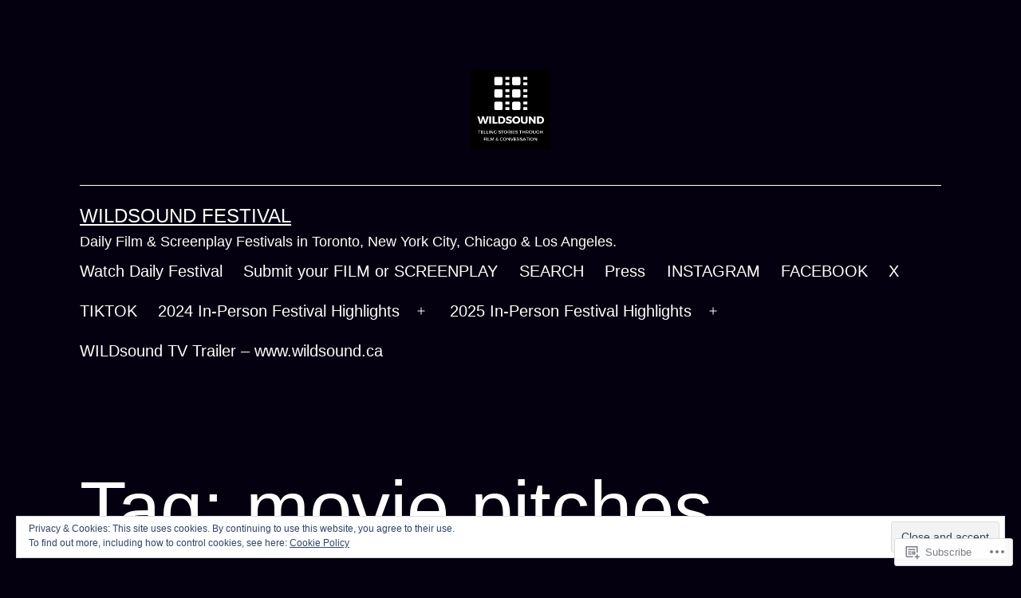

--- FILE ---
content_type: text/html; charset=UTF-8
request_url: https://wildsoundfestivalreview.com/tag/movie-pitches/page/2/
body_size: 29426
content:
<!doctype html>
<html lang="en" >
<head>
	<meta charset="UTF-8" />
	<meta name="viewport" content="width=device-width, initial-scale=1.0" />
	<title>movie pitches &#8211; Page 2 &#8211; WILDsound Festival</title>
<meta name='robots' content='max-image-preview:large' />

<!-- Async WordPress.com Remote Login -->
<script id="wpcom_remote_login_js">
var wpcom_remote_login_extra_auth = '';
function wpcom_remote_login_remove_dom_node_id( element_id ) {
	var dom_node = document.getElementById( element_id );
	if ( dom_node ) { dom_node.parentNode.removeChild( dom_node ); }
}
function wpcom_remote_login_remove_dom_node_classes( class_name ) {
	var dom_nodes = document.querySelectorAll( '.' + class_name );
	for ( var i = 0; i < dom_nodes.length; i++ ) {
		dom_nodes[ i ].parentNode.removeChild( dom_nodes[ i ] );
	}
}
function wpcom_remote_login_final_cleanup() {
	wpcom_remote_login_remove_dom_node_classes( "wpcom_remote_login_msg" );
	wpcom_remote_login_remove_dom_node_id( "wpcom_remote_login_key" );
	wpcom_remote_login_remove_dom_node_id( "wpcom_remote_login_validate" );
	wpcom_remote_login_remove_dom_node_id( "wpcom_remote_login_js" );
	wpcom_remote_login_remove_dom_node_id( "wpcom_request_access_iframe" );
	wpcom_remote_login_remove_dom_node_id( "wpcom_request_access_styles" );
}

// Watch for messages back from the remote login
window.addEventListener( "message", function( e ) {
	if ( e.origin === "https://r-login.wordpress.com" ) {
		var data = {};
		try {
			data = JSON.parse( e.data );
		} catch( e ) {
			wpcom_remote_login_final_cleanup();
			return;
		}

		if ( data.msg === 'LOGIN' ) {
			// Clean up the login check iframe
			wpcom_remote_login_remove_dom_node_id( "wpcom_remote_login_key" );

			var id_regex = new RegExp( /^[0-9]+$/ );
			var token_regex = new RegExp( /^.*|.*|.*$/ );
			if (
				token_regex.test( data.token )
				&& id_regex.test( data.wpcomid )
			) {
				// We have everything we need to ask for a login
				var script = document.createElement( "script" );
				script.setAttribute( "id", "wpcom_remote_login_validate" );
				script.src = '/remote-login.php?wpcom_remote_login=validate'
					+ '&wpcomid=' + data.wpcomid
					+ '&token=' + encodeURIComponent( data.token )
					+ '&host=' + window.location.protocol
					+ '//' + window.location.hostname
					+ '&postid=87090'
					+ '&is_singular=';
				document.body.appendChild( script );
			}

			return;
		}

		// Safari ITP, not logged in, so redirect
		if ( data.msg === 'LOGIN-REDIRECT' ) {
			window.location = 'https://wordpress.com/log-in?redirect_to=' + window.location.href;
			return;
		}

		// Safari ITP, storage access failed, remove the request
		if ( data.msg === 'LOGIN-REMOVE' ) {
			var css_zap = 'html { -webkit-transition: margin-top 1s; transition: margin-top 1s; } /* 9001 */ html { margin-top: 0 !important; } * html body { margin-top: 0 !important; } @media screen and ( max-width: 782px ) { html { margin-top: 0 !important; } * html body { margin-top: 0 !important; } }';
			var style_zap = document.createElement( 'style' );
			style_zap.type = 'text/css';
			style_zap.appendChild( document.createTextNode( css_zap ) );
			document.body.appendChild( style_zap );

			var e = document.getElementById( 'wpcom_request_access_iframe' );
			e.parentNode.removeChild( e );

			document.cookie = 'wordpress_com_login_access=denied; path=/; max-age=31536000';

			return;
		}

		// Safari ITP
		if ( data.msg === 'REQUEST_ACCESS' ) {
			console.log( 'request access: safari' );

			// Check ITP iframe enable/disable knob
			if ( wpcom_remote_login_extra_auth !== 'safari_itp_iframe' ) {
				return;
			}

			// If we are in a "private window" there is no ITP.
			var private_window = false;
			try {
				var opendb = window.openDatabase( null, null, null, null );
			} catch( e ) {
				private_window = true;
			}

			if ( private_window ) {
				console.log( 'private window' );
				return;
			}

			var iframe = document.createElement( 'iframe' );
			iframe.id = 'wpcom_request_access_iframe';
			iframe.setAttribute( 'scrolling', 'no' );
			iframe.setAttribute( 'sandbox', 'allow-storage-access-by-user-activation allow-scripts allow-same-origin allow-top-navigation-by-user-activation' );
			iframe.src = 'https://r-login.wordpress.com/remote-login.php?wpcom_remote_login=request_access&origin=' + encodeURIComponent( data.origin ) + '&wpcomid=' + encodeURIComponent( data.wpcomid );

			var css = 'html { -webkit-transition: margin-top 1s; transition: margin-top 1s; } /* 9001 */ html { margin-top: 46px !important; } * html body { margin-top: 46px !important; } @media screen and ( max-width: 660px ) { html { margin-top: 71px !important; } * html body { margin-top: 71px !important; } #wpcom_request_access_iframe { display: block; height: 71px !important; } } #wpcom_request_access_iframe { border: 0px; height: 46px; position: fixed; top: 0; left: 0; width: 100%; min-width: 100%; z-index: 99999; background: #23282d; } ';

			var style = document.createElement( 'style' );
			style.type = 'text/css';
			style.id = 'wpcom_request_access_styles';
			style.appendChild( document.createTextNode( css ) );
			document.body.appendChild( style );

			document.body.appendChild( iframe );
		}

		if ( data.msg === 'DONE' ) {
			wpcom_remote_login_final_cleanup();
		}
	}
}, false );

// Inject the remote login iframe after the page has had a chance to load
// more critical resources
window.addEventListener( "DOMContentLoaded", function( e ) {
	var iframe = document.createElement( "iframe" );
	iframe.style.display = "none";
	iframe.setAttribute( "scrolling", "no" );
	iframe.setAttribute( "id", "wpcom_remote_login_key" );
	iframe.src = "https://r-login.wordpress.com/remote-login.php"
		+ "?wpcom_remote_login=key"
		+ "&origin=aHR0cHM6Ly93aWxkc291bmRmZXN0aXZhbHJldmlldy5jb20%3D"
		+ "&wpcomid=76715304"
		+ "&time=" + Math.floor( Date.now() / 1000 );
	document.body.appendChild( iframe );
}, false );
</script>
<link rel='dns-prefetch' href='//stats.wp.com' />
<link rel='dns-prefetch' href='//s0.wp.com' />
<link rel="alternate" type="application/rss+xml" title="WILDsound Festival &raquo; Feed" href="https://wildsoundfestivalreview.com/feed/" />
<link rel="alternate" type="application/rss+xml" title="WILDsound Festival &raquo; Comments Feed" href="https://wildsoundfestivalreview.com/comments/feed/" />
<link rel="alternate" type="application/rss+xml" title="WILDsound Festival &raquo; movie pitches Tag Feed" href="https://wildsoundfestivalreview.com/tag/movie-pitches/feed/" />
	<script type="text/javascript">
		/* <![CDATA[ */
		function addLoadEvent(func) {
			var oldonload = window.onload;
			if (typeof window.onload != 'function') {
				window.onload = func;
			} else {
				window.onload = function () {
					oldonload();
					func();
				}
			}
		}
		/* ]]> */
	</script>
	<link crossorigin='anonymous' rel='stylesheet' id='all-css-0-1' href='/_static/??-eJx9jMsKwjAQAH/IuPioxYP4LSFdyzabTXA3hP69UelNPA4zDLTiQhZDMUjVFa4ziUKjaUZTwNptjoSOfQPDVNgbKqitjPuguoPfA6bYswWt+BDdh/7lW/hl0CqQ8lS5P0geJGToNDwz88bre3dPt8M4nI7j9XIelhcUdkwy&cssminify=yes' type='text/css' media='all' />
<style id='wp-emoji-styles-inline-css'>

	img.wp-smiley, img.emoji {
		display: inline !important;
		border: none !important;
		box-shadow: none !important;
		height: 1em !important;
		width: 1em !important;
		margin: 0 0.07em !important;
		vertical-align: -0.1em !important;
		background: none !important;
		padding: 0 !important;
	}
/*# sourceURL=wp-emoji-styles-inline-css */
</style>
<link crossorigin='anonymous' rel='stylesheet' id='all-css-2-1' href='/wp-content/plugins/gutenberg-core/v22.2.0/build/styles/block-library/style.css?m=1764855221i&cssminify=yes' type='text/css' media='all' />
<style id='wp-block-library-inline-css'>
.has-text-align-justify {
	text-align:justify;
}
.has-text-align-justify{text-align:justify;}

/*# sourceURL=wp-block-library-inline-css */
</style><style id='global-styles-inline-css'>
:root{--wp--preset--aspect-ratio--square: 1;--wp--preset--aspect-ratio--4-3: 4/3;--wp--preset--aspect-ratio--3-4: 3/4;--wp--preset--aspect-ratio--3-2: 3/2;--wp--preset--aspect-ratio--2-3: 2/3;--wp--preset--aspect-ratio--16-9: 16/9;--wp--preset--aspect-ratio--9-16: 9/16;--wp--preset--color--black: #000000;--wp--preset--color--cyan-bluish-gray: #abb8c3;--wp--preset--color--white: #FFFFFF;--wp--preset--color--pale-pink: #f78da7;--wp--preset--color--vivid-red: #cf2e2e;--wp--preset--color--luminous-vivid-orange: #ff6900;--wp--preset--color--luminous-vivid-amber: #fcb900;--wp--preset--color--light-green-cyan: #7bdcb5;--wp--preset--color--vivid-green-cyan: #00d084;--wp--preset--color--pale-cyan-blue: #8ed1fc;--wp--preset--color--vivid-cyan-blue: #0693e3;--wp--preset--color--vivid-purple: #9b51e0;--wp--preset--color--dark-gray: #28303D;--wp--preset--color--gray: #39414D;--wp--preset--color--green: #D1E4DD;--wp--preset--color--blue: #D1DFE4;--wp--preset--color--purple: #D1D1E4;--wp--preset--color--red: #E4D1D1;--wp--preset--color--orange: #E4DAD1;--wp--preset--color--yellow: #EEEADD;--wp--preset--gradient--vivid-cyan-blue-to-vivid-purple: linear-gradient(135deg,rgb(6,147,227) 0%,rgb(155,81,224) 100%);--wp--preset--gradient--light-green-cyan-to-vivid-green-cyan: linear-gradient(135deg,rgb(122,220,180) 0%,rgb(0,208,130) 100%);--wp--preset--gradient--luminous-vivid-amber-to-luminous-vivid-orange: linear-gradient(135deg,rgb(252,185,0) 0%,rgb(255,105,0) 100%);--wp--preset--gradient--luminous-vivid-orange-to-vivid-red: linear-gradient(135deg,rgb(255,105,0) 0%,rgb(207,46,46) 100%);--wp--preset--gradient--very-light-gray-to-cyan-bluish-gray: linear-gradient(135deg,rgb(238,238,238) 0%,rgb(169,184,195) 100%);--wp--preset--gradient--cool-to-warm-spectrum: linear-gradient(135deg,rgb(74,234,220) 0%,rgb(151,120,209) 20%,rgb(207,42,186) 40%,rgb(238,44,130) 60%,rgb(251,105,98) 80%,rgb(254,248,76) 100%);--wp--preset--gradient--blush-light-purple: linear-gradient(135deg,rgb(255,206,236) 0%,rgb(152,150,240) 100%);--wp--preset--gradient--blush-bordeaux: linear-gradient(135deg,rgb(254,205,165) 0%,rgb(254,45,45) 50%,rgb(107,0,62) 100%);--wp--preset--gradient--luminous-dusk: linear-gradient(135deg,rgb(255,203,112) 0%,rgb(199,81,192) 50%,rgb(65,88,208) 100%);--wp--preset--gradient--pale-ocean: linear-gradient(135deg,rgb(255,245,203) 0%,rgb(182,227,212) 50%,rgb(51,167,181) 100%);--wp--preset--gradient--electric-grass: linear-gradient(135deg,rgb(202,248,128) 0%,rgb(113,206,126) 100%);--wp--preset--gradient--midnight: linear-gradient(135deg,rgb(2,3,129) 0%,rgb(40,116,252) 100%);--wp--preset--gradient--purple-to-yellow: linear-gradient(160deg, #D1D1E4 0%, #EEEADD 100%);--wp--preset--gradient--yellow-to-purple: linear-gradient(160deg, #EEEADD 0%, #D1D1E4 100%);--wp--preset--gradient--green-to-yellow: linear-gradient(160deg, #D1E4DD 0%, #EEEADD 100%);--wp--preset--gradient--yellow-to-green: linear-gradient(160deg, #EEEADD 0%, #D1E4DD 100%);--wp--preset--gradient--red-to-yellow: linear-gradient(160deg, #E4D1D1 0%, #EEEADD 100%);--wp--preset--gradient--yellow-to-red: linear-gradient(160deg, #EEEADD 0%, #E4D1D1 100%);--wp--preset--gradient--purple-to-red: linear-gradient(160deg, #D1D1E4 0%, #E4D1D1 100%);--wp--preset--gradient--red-to-purple: linear-gradient(160deg, #E4D1D1 0%, #D1D1E4 100%);--wp--preset--font-size--small: 18px;--wp--preset--font-size--medium: 20px;--wp--preset--font-size--large: 24px;--wp--preset--font-size--x-large: 42px;--wp--preset--font-size--extra-small: 16px;--wp--preset--font-size--normal: 20px;--wp--preset--font-size--extra-large: 40px;--wp--preset--font-size--huge: 96px;--wp--preset--font-size--gigantic: 144px;--wp--preset--font-family--albert-sans: 'Albert Sans', sans-serif;--wp--preset--font-family--alegreya: Alegreya, serif;--wp--preset--font-family--arvo: Arvo, serif;--wp--preset--font-family--bodoni-moda: 'Bodoni Moda', serif;--wp--preset--font-family--bricolage-grotesque: 'Bricolage Grotesque', sans-serif;--wp--preset--font-family--cabin: Cabin, sans-serif;--wp--preset--font-family--chivo: Chivo, sans-serif;--wp--preset--font-family--commissioner: Commissioner, sans-serif;--wp--preset--font-family--cormorant: Cormorant, serif;--wp--preset--font-family--courier-prime: 'Courier Prime', monospace;--wp--preset--font-family--crimson-pro: 'Crimson Pro', serif;--wp--preset--font-family--dm-mono: 'DM Mono', monospace;--wp--preset--font-family--dm-sans: 'DM Sans', sans-serif;--wp--preset--font-family--dm-serif-display: 'DM Serif Display', serif;--wp--preset--font-family--domine: Domine, serif;--wp--preset--font-family--eb-garamond: 'EB Garamond', serif;--wp--preset--font-family--epilogue: Epilogue, sans-serif;--wp--preset--font-family--fahkwang: Fahkwang, sans-serif;--wp--preset--font-family--figtree: Figtree, sans-serif;--wp--preset--font-family--fira-sans: 'Fira Sans', sans-serif;--wp--preset--font-family--fjalla-one: 'Fjalla One', sans-serif;--wp--preset--font-family--fraunces: Fraunces, serif;--wp--preset--font-family--gabarito: Gabarito, system-ui;--wp--preset--font-family--ibm-plex-mono: 'IBM Plex Mono', monospace;--wp--preset--font-family--ibm-plex-sans: 'IBM Plex Sans', sans-serif;--wp--preset--font-family--ibarra-real-nova: 'Ibarra Real Nova', serif;--wp--preset--font-family--instrument-serif: 'Instrument Serif', serif;--wp--preset--font-family--inter: Inter, sans-serif;--wp--preset--font-family--josefin-sans: 'Josefin Sans', sans-serif;--wp--preset--font-family--jost: Jost, sans-serif;--wp--preset--font-family--libre-baskerville: 'Libre Baskerville', serif;--wp--preset--font-family--libre-franklin: 'Libre Franklin', sans-serif;--wp--preset--font-family--literata: Literata, serif;--wp--preset--font-family--lora: Lora, serif;--wp--preset--font-family--merriweather: Merriweather, serif;--wp--preset--font-family--montserrat: Montserrat, sans-serif;--wp--preset--font-family--newsreader: Newsreader, serif;--wp--preset--font-family--noto-sans-mono: 'Noto Sans Mono', sans-serif;--wp--preset--font-family--nunito: Nunito, sans-serif;--wp--preset--font-family--open-sans: 'Open Sans', sans-serif;--wp--preset--font-family--overpass: Overpass, sans-serif;--wp--preset--font-family--pt-serif: 'PT Serif', serif;--wp--preset--font-family--petrona: Petrona, serif;--wp--preset--font-family--piazzolla: Piazzolla, serif;--wp--preset--font-family--playfair-display: 'Playfair Display', serif;--wp--preset--font-family--plus-jakarta-sans: 'Plus Jakarta Sans', sans-serif;--wp--preset--font-family--poppins: Poppins, sans-serif;--wp--preset--font-family--raleway: Raleway, sans-serif;--wp--preset--font-family--roboto: Roboto, sans-serif;--wp--preset--font-family--roboto-slab: 'Roboto Slab', serif;--wp--preset--font-family--rubik: Rubik, sans-serif;--wp--preset--font-family--rufina: Rufina, serif;--wp--preset--font-family--sora: Sora, sans-serif;--wp--preset--font-family--source-sans-3: 'Source Sans 3', sans-serif;--wp--preset--font-family--source-serif-4: 'Source Serif 4', serif;--wp--preset--font-family--space-mono: 'Space Mono', monospace;--wp--preset--font-family--syne: Syne, sans-serif;--wp--preset--font-family--texturina: Texturina, serif;--wp--preset--font-family--urbanist: Urbanist, sans-serif;--wp--preset--font-family--work-sans: 'Work Sans', sans-serif;--wp--preset--spacing--20: 0.44rem;--wp--preset--spacing--30: 0.67rem;--wp--preset--spacing--40: 1rem;--wp--preset--spacing--50: 1.5rem;--wp--preset--spacing--60: 2.25rem;--wp--preset--spacing--70: 3.38rem;--wp--preset--spacing--80: 5.06rem;--wp--preset--shadow--natural: 6px 6px 9px rgba(0, 0, 0, 0.2);--wp--preset--shadow--deep: 12px 12px 50px rgba(0, 0, 0, 0.4);--wp--preset--shadow--sharp: 6px 6px 0px rgba(0, 0, 0, 0.2);--wp--preset--shadow--outlined: 6px 6px 0px -3px rgb(255, 255, 255), 6px 6px rgb(0, 0, 0);--wp--preset--shadow--crisp: 6px 6px 0px rgb(0, 0, 0);}:where(.is-layout-flex){gap: 0.5em;}:where(.is-layout-grid){gap: 0.5em;}body .is-layout-flex{display: flex;}.is-layout-flex{flex-wrap: wrap;align-items: center;}.is-layout-flex > :is(*, div){margin: 0;}body .is-layout-grid{display: grid;}.is-layout-grid > :is(*, div){margin: 0;}:where(.wp-block-columns.is-layout-flex){gap: 2em;}:where(.wp-block-columns.is-layout-grid){gap: 2em;}:where(.wp-block-post-template.is-layout-flex){gap: 1.25em;}:where(.wp-block-post-template.is-layout-grid){gap: 1.25em;}.has-black-color{color: var(--wp--preset--color--black) !important;}.has-cyan-bluish-gray-color{color: var(--wp--preset--color--cyan-bluish-gray) !important;}.has-white-color{color: var(--wp--preset--color--white) !important;}.has-pale-pink-color{color: var(--wp--preset--color--pale-pink) !important;}.has-vivid-red-color{color: var(--wp--preset--color--vivid-red) !important;}.has-luminous-vivid-orange-color{color: var(--wp--preset--color--luminous-vivid-orange) !important;}.has-luminous-vivid-amber-color{color: var(--wp--preset--color--luminous-vivid-amber) !important;}.has-light-green-cyan-color{color: var(--wp--preset--color--light-green-cyan) !important;}.has-vivid-green-cyan-color{color: var(--wp--preset--color--vivid-green-cyan) !important;}.has-pale-cyan-blue-color{color: var(--wp--preset--color--pale-cyan-blue) !important;}.has-vivid-cyan-blue-color{color: var(--wp--preset--color--vivid-cyan-blue) !important;}.has-vivid-purple-color{color: var(--wp--preset--color--vivid-purple) !important;}.has-black-background-color{background-color: var(--wp--preset--color--black) !important;}.has-cyan-bluish-gray-background-color{background-color: var(--wp--preset--color--cyan-bluish-gray) !important;}.has-white-background-color{background-color: var(--wp--preset--color--white) !important;}.has-pale-pink-background-color{background-color: var(--wp--preset--color--pale-pink) !important;}.has-vivid-red-background-color{background-color: var(--wp--preset--color--vivid-red) !important;}.has-luminous-vivid-orange-background-color{background-color: var(--wp--preset--color--luminous-vivid-orange) !important;}.has-luminous-vivid-amber-background-color{background-color: var(--wp--preset--color--luminous-vivid-amber) !important;}.has-light-green-cyan-background-color{background-color: var(--wp--preset--color--light-green-cyan) !important;}.has-vivid-green-cyan-background-color{background-color: var(--wp--preset--color--vivid-green-cyan) !important;}.has-pale-cyan-blue-background-color{background-color: var(--wp--preset--color--pale-cyan-blue) !important;}.has-vivid-cyan-blue-background-color{background-color: var(--wp--preset--color--vivid-cyan-blue) !important;}.has-vivid-purple-background-color{background-color: var(--wp--preset--color--vivid-purple) !important;}.has-black-border-color{border-color: var(--wp--preset--color--black) !important;}.has-cyan-bluish-gray-border-color{border-color: var(--wp--preset--color--cyan-bluish-gray) !important;}.has-white-border-color{border-color: var(--wp--preset--color--white) !important;}.has-pale-pink-border-color{border-color: var(--wp--preset--color--pale-pink) !important;}.has-vivid-red-border-color{border-color: var(--wp--preset--color--vivid-red) !important;}.has-luminous-vivid-orange-border-color{border-color: var(--wp--preset--color--luminous-vivid-orange) !important;}.has-luminous-vivid-amber-border-color{border-color: var(--wp--preset--color--luminous-vivid-amber) !important;}.has-light-green-cyan-border-color{border-color: var(--wp--preset--color--light-green-cyan) !important;}.has-vivid-green-cyan-border-color{border-color: var(--wp--preset--color--vivid-green-cyan) !important;}.has-pale-cyan-blue-border-color{border-color: var(--wp--preset--color--pale-cyan-blue) !important;}.has-vivid-cyan-blue-border-color{border-color: var(--wp--preset--color--vivid-cyan-blue) !important;}.has-vivid-purple-border-color{border-color: var(--wp--preset--color--vivid-purple) !important;}.has-vivid-cyan-blue-to-vivid-purple-gradient-background{background: var(--wp--preset--gradient--vivid-cyan-blue-to-vivid-purple) !important;}.has-light-green-cyan-to-vivid-green-cyan-gradient-background{background: var(--wp--preset--gradient--light-green-cyan-to-vivid-green-cyan) !important;}.has-luminous-vivid-amber-to-luminous-vivid-orange-gradient-background{background: var(--wp--preset--gradient--luminous-vivid-amber-to-luminous-vivid-orange) !important;}.has-luminous-vivid-orange-to-vivid-red-gradient-background{background: var(--wp--preset--gradient--luminous-vivid-orange-to-vivid-red) !important;}.has-very-light-gray-to-cyan-bluish-gray-gradient-background{background: var(--wp--preset--gradient--very-light-gray-to-cyan-bluish-gray) !important;}.has-cool-to-warm-spectrum-gradient-background{background: var(--wp--preset--gradient--cool-to-warm-spectrum) !important;}.has-blush-light-purple-gradient-background{background: var(--wp--preset--gradient--blush-light-purple) !important;}.has-blush-bordeaux-gradient-background{background: var(--wp--preset--gradient--blush-bordeaux) !important;}.has-luminous-dusk-gradient-background{background: var(--wp--preset--gradient--luminous-dusk) !important;}.has-pale-ocean-gradient-background{background: var(--wp--preset--gradient--pale-ocean) !important;}.has-electric-grass-gradient-background{background: var(--wp--preset--gradient--electric-grass) !important;}.has-midnight-gradient-background{background: var(--wp--preset--gradient--midnight) !important;}.has-small-font-size{font-size: var(--wp--preset--font-size--small) !important;}.has-medium-font-size{font-size: var(--wp--preset--font-size--medium) !important;}.has-large-font-size{font-size: var(--wp--preset--font-size--large) !important;}.has-x-large-font-size{font-size: var(--wp--preset--font-size--x-large) !important;}.has-albert-sans-font-family{font-family: var(--wp--preset--font-family--albert-sans) !important;}.has-alegreya-font-family{font-family: var(--wp--preset--font-family--alegreya) !important;}.has-arvo-font-family{font-family: var(--wp--preset--font-family--arvo) !important;}.has-bodoni-moda-font-family{font-family: var(--wp--preset--font-family--bodoni-moda) !important;}.has-bricolage-grotesque-font-family{font-family: var(--wp--preset--font-family--bricolage-grotesque) !important;}.has-cabin-font-family{font-family: var(--wp--preset--font-family--cabin) !important;}.has-chivo-font-family{font-family: var(--wp--preset--font-family--chivo) !important;}.has-commissioner-font-family{font-family: var(--wp--preset--font-family--commissioner) !important;}.has-cormorant-font-family{font-family: var(--wp--preset--font-family--cormorant) !important;}.has-courier-prime-font-family{font-family: var(--wp--preset--font-family--courier-prime) !important;}.has-crimson-pro-font-family{font-family: var(--wp--preset--font-family--crimson-pro) !important;}.has-dm-mono-font-family{font-family: var(--wp--preset--font-family--dm-mono) !important;}.has-dm-sans-font-family{font-family: var(--wp--preset--font-family--dm-sans) !important;}.has-dm-serif-display-font-family{font-family: var(--wp--preset--font-family--dm-serif-display) !important;}.has-domine-font-family{font-family: var(--wp--preset--font-family--domine) !important;}.has-eb-garamond-font-family{font-family: var(--wp--preset--font-family--eb-garamond) !important;}.has-epilogue-font-family{font-family: var(--wp--preset--font-family--epilogue) !important;}.has-fahkwang-font-family{font-family: var(--wp--preset--font-family--fahkwang) !important;}.has-figtree-font-family{font-family: var(--wp--preset--font-family--figtree) !important;}.has-fira-sans-font-family{font-family: var(--wp--preset--font-family--fira-sans) !important;}.has-fjalla-one-font-family{font-family: var(--wp--preset--font-family--fjalla-one) !important;}.has-fraunces-font-family{font-family: var(--wp--preset--font-family--fraunces) !important;}.has-gabarito-font-family{font-family: var(--wp--preset--font-family--gabarito) !important;}.has-ibm-plex-mono-font-family{font-family: var(--wp--preset--font-family--ibm-plex-mono) !important;}.has-ibm-plex-sans-font-family{font-family: var(--wp--preset--font-family--ibm-plex-sans) !important;}.has-ibarra-real-nova-font-family{font-family: var(--wp--preset--font-family--ibarra-real-nova) !important;}.has-instrument-serif-font-family{font-family: var(--wp--preset--font-family--instrument-serif) !important;}.has-inter-font-family{font-family: var(--wp--preset--font-family--inter) !important;}.has-josefin-sans-font-family{font-family: var(--wp--preset--font-family--josefin-sans) !important;}.has-jost-font-family{font-family: var(--wp--preset--font-family--jost) !important;}.has-libre-baskerville-font-family{font-family: var(--wp--preset--font-family--libre-baskerville) !important;}.has-libre-franklin-font-family{font-family: var(--wp--preset--font-family--libre-franklin) !important;}.has-literata-font-family{font-family: var(--wp--preset--font-family--literata) !important;}.has-lora-font-family{font-family: var(--wp--preset--font-family--lora) !important;}.has-merriweather-font-family{font-family: var(--wp--preset--font-family--merriweather) !important;}.has-montserrat-font-family{font-family: var(--wp--preset--font-family--montserrat) !important;}.has-newsreader-font-family{font-family: var(--wp--preset--font-family--newsreader) !important;}.has-noto-sans-mono-font-family{font-family: var(--wp--preset--font-family--noto-sans-mono) !important;}.has-nunito-font-family{font-family: var(--wp--preset--font-family--nunito) !important;}.has-open-sans-font-family{font-family: var(--wp--preset--font-family--open-sans) !important;}.has-overpass-font-family{font-family: var(--wp--preset--font-family--overpass) !important;}.has-pt-serif-font-family{font-family: var(--wp--preset--font-family--pt-serif) !important;}.has-petrona-font-family{font-family: var(--wp--preset--font-family--petrona) !important;}.has-piazzolla-font-family{font-family: var(--wp--preset--font-family--piazzolla) !important;}.has-playfair-display-font-family{font-family: var(--wp--preset--font-family--playfair-display) !important;}.has-plus-jakarta-sans-font-family{font-family: var(--wp--preset--font-family--plus-jakarta-sans) !important;}.has-poppins-font-family{font-family: var(--wp--preset--font-family--poppins) !important;}.has-raleway-font-family{font-family: var(--wp--preset--font-family--raleway) !important;}.has-roboto-font-family{font-family: var(--wp--preset--font-family--roboto) !important;}.has-roboto-slab-font-family{font-family: var(--wp--preset--font-family--roboto-slab) !important;}.has-rubik-font-family{font-family: var(--wp--preset--font-family--rubik) !important;}.has-rufina-font-family{font-family: var(--wp--preset--font-family--rufina) !important;}.has-sora-font-family{font-family: var(--wp--preset--font-family--sora) !important;}.has-source-sans-3-font-family{font-family: var(--wp--preset--font-family--source-sans-3) !important;}.has-source-serif-4-font-family{font-family: var(--wp--preset--font-family--source-serif-4) !important;}.has-space-mono-font-family{font-family: var(--wp--preset--font-family--space-mono) !important;}.has-syne-font-family{font-family: var(--wp--preset--font-family--syne) !important;}.has-texturina-font-family{font-family: var(--wp--preset--font-family--texturina) !important;}.has-urbanist-font-family{font-family: var(--wp--preset--font-family--urbanist) !important;}.has-work-sans-font-family{font-family: var(--wp--preset--font-family--work-sans) !important;}
/*# sourceURL=global-styles-inline-css */
</style>

<style id='classic-theme-styles-inline-css'>
/*! This file is auto-generated */
.wp-block-button__link{color:#fff;background-color:#32373c;border-radius:9999px;box-shadow:none;text-decoration:none;padding:calc(.667em + 2px) calc(1.333em + 2px);font-size:1.125em}.wp-block-file__button{background:#32373c;color:#fff;text-decoration:none}
/*# sourceURL=/wp-includes/css/classic-themes.min.css */
</style>
<link crossorigin='anonymous' rel='stylesheet' id='all-css-4-1' href='/_static/??-eJyVUFtOxDAMvBCuKSx0fxBHQW5i0bR5KXZa9fYE7W5BQlqJD1v2aGb8wC2DSVE5KmZfP10UNGn0ySyCT11/7noQF7JnKLx2J7RO9GCA6O65MyIP+MtIJw4smOuIujVgv+QUGUmEtY2QFlU0hSbyqUBauRRnWf6YhQo/ixVueMik34zA1hH7NivqPdmWmwbGMRcWgZaDqwEuS97TzayZzHLtUWq8QR8rR5sKUm0XkKozB1mYiplwrM5bbC5KUW/gnK9VZ6YaFwjkImTafSL7nyceX38Pb/3w+vJ8Hh5Pw/wFkn+tkA==&cssminify=yes' type='text/css' media='all' />
<style id='twenty-twenty-one-custom-color-overrides-inline-css'>
:root .editor-styles-wrapper{--global--color-background: #05000f;--global--color-primary: #fff;--global--color-secondary: #fff;--button--color-background: #fff;--button--color-text-hover: #fff;--table--stripes-border-color: rgba(240, 240, 240, 0.15);--table--stripes-background-color: rgba(240, 240, 240, 0.15);}
/*# sourceURL=twenty-twenty-one-custom-color-overrides-inline-css */
</style>
<style id='twenty-twenty-one-style-inline-css'>
:root{--global--color-background: #05000f;--global--color-primary: #fff;--global--color-secondary: #fff;--button--color-background: #fff;--button--color-text-hover: #fff;--table--stripes-border-color: rgba(240, 240, 240, 0.15);--table--stripes-background-color: rgba(240, 240, 240, 0.15);}
/*# sourceURL=twenty-twenty-one-style-inline-css */
</style>
<link crossorigin='anonymous' rel='stylesheet' id='print-css-5-1' href='/wp-content/themes/pub/twentytwentyone/assets/css/print.css?m=1765387047i&cssminify=yes' type='text/css' media='print' />
<link crossorigin='anonymous' rel='stylesheet' id='all-css-6-1' href='/_static/??/wp-content/mu-plugins/jetpack-plugin/sun/modules/theme-tools/compat/twentytwentyone.css,/wp-content/themes/pub/twentytwentyone/inc/style-wpcom.css?m=1753279645j&cssminify=yes' type='text/css' media='all' />
<style id='jetpack_facebook_likebox-inline-css'>
.widget_facebook_likebox {
	overflow: hidden;
}

/*# sourceURL=/wp-content/mu-plugins/jetpack-plugin/sun/modules/widgets/facebook-likebox/style.css */
</style>
<link crossorigin='anonymous' rel='stylesheet' id='all-css-8-1' href='/_static/??-eJzTLy/QTc7PK0nNK9HPLdUtyClNz8wr1i9KTcrJTwcy0/WTi5G5ekCujj52Temp+bo5+cmJJZn5eSgc3bScxMwikFb7XFtDE1NLExMLc0OTLACohS2q&cssminify=yes' type='text/css' media='all' />
<style id='jetpack-global-styles-frontend-style-inline-css'>
:root { --font-headings: unset; --font-base: unset; --font-headings-default: -apple-system,BlinkMacSystemFont,"Segoe UI",Roboto,Oxygen-Sans,Ubuntu,Cantarell,"Helvetica Neue",sans-serif; --font-base-default: -apple-system,BlinkMacSystemFont,"Segoe UI",Roboto,Oxygen-Sans,Ubuntu,Cantarell,"Helvetica Neue",sans-serif;}
/*# sourceURL=jetpack-global-styles-frontend-style-inline-css */
</style>
<link crossorigin='anonymous' rel='stylesheet' id='all-css-10-1' href='/_static/??-eJyNjcsKAjEMRX/IGtQZBxfip0hMS9sxTYppGfx7H7gRN+7ugcs5sFRHKi1Ig9Jd5R6zGMyhVaTrh8G6QFHfORhYwlvw6P39PbPENZmt4G/ROQuBKWVkxxrVvuBH1lIoz2waILJekF+HUzlupnG3nQ77YZwfuRJIaQ==&cssminify=yes' type='text/css' media='all' />
<script id="jetpack-mu-wpcom-settings-js-before">
var JETPACK_MU_WPCOM_SETTINGS = {"assetsUrl":"https://s0.wp.com/wp-content/mu-plugins/jetpack-mu-wpcom-plugin/sun/jetpack_vendor/automattic/jetpack-mu-wpcom/src/build/"};
//# sourceURL=jetpack-mu-wpcom-settings-js-before
</script>
<script crossorigin='anonymous' type='text/javascript'  src='/wp-content/js/rlt-proxy.js?m=1720530689i'></script>
<script id="rlt-proxy-js-after">
	rltInitialize( {"token":null,"iframeOrigins":["https:\/\/widgets.wp.com"]} );
//# sourceURL=rlt-proxy-js-after
</script>
<script id="twenty-twenty-one-ie11-polyfills-js-after">
( Element.prototype.matches && Element.prototype.closest && window.NodeList && NodeList.prototype.forEach ) || document.write( '<script src="https://s0.wp.com/wp-content/themes/pub/twentytwentyone/assets/js/polyfills.js?m=1638211598i&#038;ver=2.7"></scr' + 'ipt>' );
//# sourceURL=twenty-twenty-one-ie11-polyfills-js-after
</script>
<script crossorigin='anonymous' src="https://s0.wp.com/wp-content/themes/pub/twentytwentyone/assets/js/primary-navigation.js?m=1765387047i&amp;ver=2.7" id="twenty-twenty-one-primary-navigation-script-js" defer data-wp-strategy="defer"></script>
<script id="wpcom-actionbar-placeholder-js-extra">
var actionbardata = {"siteID":"76715304","postID":"0","siteURL":"https://wildsoundfestivalreview.com","xhrURL":"https://wildsoundfestivalreview.com/wp-admin/admin-ajax.php","nonce":"7ed99205b0","isLoggedIn":"","statusMessage":"","subsEmailDefault":"instantly","proxyScriptUrl":"https://s0.wp.com/wp-content/js/wpcom-proxy-request.js?m=1513050504i&amp;ver=20211021","i18n":{"followedText":"New posts from this site will now appear in your \u003Ca href=\"https://wordpress.com/reader\"\u003EReader\u003C/a\u003E","foldBar":"Collapse this bar","unfoldBar":"Expand this bar","shortLinkCopied":"Shortlink copied to clipboard."}};
//# sourceURL=wpcom-actionbar-placeholder-js-extra
</script>
<script crossorigin='anonymous' type='text/javascript'  src='/wp-content/blog-plugins/wordads-classes/js/cmp/v2/cmp-non-gdpr.js?m=1707933448i'></script>
<link rel="EditURI" type="application/rsd+xml" title="RSD" href="https://wildsoundwritingfestivalreview.wordpress.com/xmlrpc.php?rsd" />
<meta name="generator" content="WordPress.com" />

<!-- Jetpack Open Graph Tags -->
<meta property="og:type" content="website" />
<meta property="og:title" content="movie pitches &#8211; Page 2 &#8211; WILDsound Festival" />
<meta property="og:url" content="https://wildsoundfestivalreview.com/tag/movie-pitches/" />
<meta property="og:site_name" content="WILDsound Festival" />
<meta property="og:image" content="https://wildsoundfestivalreview.com/wp-content/uploads/2018/08/ws-3000x3000-logo.png?w=200" />
<meta property="og:image:width" content="200" />
<meta property="og:image:height" content="200" />
<meta property="og:image:alt" content="" />
<meta property="og:locale" content="en_US" />
<meta name="twitter:creator" content="@wildsoundfest" />
<meta name="twitter:site" content="@wildsoundfest" />

<!-- End Jetpack Open Graph Tags -->
<link rel='openid.server' href='https://wildsoundfestivalreview.com/?openidserver=1' />
<link rel='openid.delegate' href='https://wildsoundfestivalreview.com/' />
<link rel="search" type="application/opensearchdescription+xml" href="https://wildsoundfestivalreview.com/osd.xml" title="WILDsound Festival" />
<link rel="search" type="application/opensearchdescription+xml" href="https://s1.wp.com/opensearch.xml" title="WordPress.com" />
<meta name="theme-color" content="#05000f" />
<meta name="description" content="Posts about movie pitches written by WILDsound Festival" />
<style id="custom-background-css">
body.custom-background { background-color: #05000f; }
</style>
			<script type="text/javascript">

			window.doNotSellCallback = function() {

				var linkElements = [
					'a[href="https://wordpress.com/?ref=footer_blog"]',
					'a[href="https://wordpress.com/?ref=footer_website"]',
					'a[href="https://wordpress.com/?ref=vertical_footer"]',
					'a[href^="https://wordpress.com/?ref=footer_segment_"]',
				].join(',');

				var dnsLink = document.createElement( 'a' );
				dnsLink.href = 'https://wordpress.com/advertising-program-optout/';
				dnsLink.classList.add( 'do-not-sell-link' );
				dnsLink.rel = 'nofollow';
				dnsLink.style.marginLeft = '0.5em';
				dnsLink.textContent = 'Do Not Sell or Share My Personal Information';

				var creditLinks = document.querySelectorAll( linkElements );

				if ( 0 === creditLinks.length ) {
					return false;
				}

				Array.prototype.forEach.call( creditLinks, function( el ) {
					el.insertAdjacentElement( 'afterend', dnsLink );
				});

				return true;
			};

		</script>
		<link rel="icon" href="https://wildsoundfestivalreview.com/wp-content/uploads/2018/08/ws-3000x3000-logo.png?w=32" sizes="32x32" />
<link rel="icon" href="https://wildsoundfestivalreview.com/wp-content/uploads/2018/08/ws-3000x3000-logo.png?w=192" sizes="192x192" />
<link rel="apple-touch-icon" href="https://wildsoundfestivalreview.com/wp-content/uploads/2018/08/ws-3000x3000-logo.png?w=180" />
<meta name="msapplication-TileImage" content="https://wildsoundfestivalreview.com/wp-content/uploads/2018/08/ws-3000x3000-logo.png?w=270" />
<script type="text/javascript">
	window.google_analytics_uacct = "UA-52447-2";
</script>

<script type="text/javascript">
	var _gaq = _gaq || [];
	_gaq.push(['_setAccount', 'UA-52447-2']);
	_gaq.push(['_gat._anonymizeIp']);
	_gaq.push(['_setDomainName', 'none']);
	_gaq.push(['_setAllowLinker', true]);
	_gaq.push(['_initData']);
	_gaq.push(['_trackPageview']);

	(function() {
		var ga = document.createElement('script'); ga.type = 'text/javascript'; ga.async = true;
		ga.src = ('https:' == document.location.protocol ? 'https://ssl' : 'http://www') + '.google-analytics.com/ga.js';
		(document.getElementsByTagName('head')[0] || document.getElementsByTagName('body')[0]).appendChild(ga);
	})();
</script>
<link crossorigin='anonymous' rel='stylesheet' id='all-css-0-3' href='/_static/??-eJydzNEKwjAMheEXsoapc+xCfBSpWRjd0rQ0DWNvL8LmpYiX/+HwwZIdJqkkFaK5zDYGUZioZo/z1qAm8AiC8OSEs4IuIVM5ouoBfgZiGoxJAX1JpsSfzz786dXANLjRM1NZv9Xbv8db07XnU9dfL+30AlHOX2M=&cssminify=yes' type='text/css' media='all' />
</head>

<body class="archive paged tag tag-movie-pitches tag-5156048 custom-background wp-custom-logo wp-embed-responsive paged-2 tag-paged-2 wp-theme-pubtwentytwentyone jps-theme-pub/twentytwentyone customizer-styles-applied is-dark-theme no-js hfeed has-main-navigation jetpack-reblog-enabled">
<div id="page" class="site">
	<a class="skip-link screen-reader-text" href="#content">
		Skip to content	</a>

	
<header id="masthead" class="site-header has-logo has-title-and-tagline has-menu">

	
	<div class="site-logo"><a href="https://wildsoundfestivalreview.com/" class="custom-logo-link" rel="home"><img width="750" height="750" src="https://wildsoundfestivalreview.com/wp-content/uploads/2018/07/new-3000x3000-logo-filmfreeway.png" class="custom-logo" alt="WILDsound Festival" decoding="async" srcset="https://wildsoundfestivalreview.com/wp-content/uploads/2018/07/new-3000x3000-logo-filmfreeway.png?w=750&amp;h=750 750w, https://wildsoundfestivalreview.com/wp-content/uploads/2018/07/new-3000x3000-logo-filmfreeway.png?w=1500&amp;h=1500 1500w, https://wildsoundfestivalreview.com/wp-content/uploads/2018/07/new-3000x3000-logo-filmfreeway.png?w=150&amp;h=150 150w, https://wildsoundfestivalreview.com/wp-content/uploads/2018/07/new-3000x3000-logo-filmfreeway.png?w=300&amp;h=300 300w, https://wildsoundfestivalreview.com/wp-content/uploads/2018/07/new-3000x3000-logo-filmfreeway.png?w=768&amp;h=768 768w, https://wildsoundfestivalreview.com/wp-content/uploads/2018/07/new-3000x3000-logo-filmfreeway.png?w=1024&amp;h=1024 1024w, https://wildsoundfestivalreview.com/wp-content/uploads/2018/07/new-3000x3000-logo-filmfreeway.png?w=1440&amp;h=1440 1440w" sizes="(max-width: 750px) 100vw, 750px" data-attachment-id="118015" data-permalink="https://wildsoundfestivalreview.com/new-3000x3000-logo-filmfreeway/" data-orig-file="https://wildsoundfestivalreview.com/wp-content/uploads/2018/07/new-3000x3000-logo-filmfreeway.png" data-orig-size="3000,3000" data-comments-opened="1" data-image-meta="{&quot;aperture&quot;:&quot;0&quot;,&quot;credit&quot;:&quot;&quot;,&quot;camera&quot;:&quot;&quot;,&quot;caption&quot;:&quot;&quot;,&quot;created_timestamp&quot;:&quot;0&quot;,&quot;copyright&quot;:&quot;&quot;,&quot;focal_length&quot;:&quot;0&quot;,&quot;iso&quot;:&quot;0&quot;,&quot;shutter_speed&quot;:&quot;0&quot;,&quot;title&quot;:&quot;&quot;,&quot;orientation&quot;:&quot;0&quot;}" data-image-title="NEW 3000&amp;#215;3000 LOGO Filmfreeway" data-image-description="" data-image-caption="" data-medium-file="https://wildsoundfestivalreview.com/wp-content/uploads/2018/07/new-3000x3000-logo-filmfreeway.png?w=300" data-large-file="https://wildsoundfestivalreview.com/wp-content/uploads/2018/07/new-3000x3000-logo-filmfreeway.png?w=750" /></a></div>

<div class="site-branding">

	
						<p class="site-title"><a href="https://wildsoundfestivalreview.com/" rel="home">WILDsound Festival</a></p>
			
			<p class="site-description">
			Daily Film &amp; Screenplay Festivals in Toronto, New York City, Chicago &amp; Los Angeles.		</p>
	</div><!-- .site-branding -->
	
	<nav id="site-navigation" class="primary-navigation" aria-label="Primary menu">
		<div class="menu-button-container">
			<button id="primary-mobile-menu" class="button" aria-controls="primary-menu-list" aria-expanded="false">
				<span class="dropdown-icon open">Menu					<svg class="svg-icon" width="24" height="24" aria-hidden="true" role="img" focusable="false" viewBox="0 0 24 24" fill="none" xmlns="http://www.w3.org/2000/svg"><path fill-rule="evenodd" clip-rule="evenodd" d="M4.5 6H19.5V7.5H4.5V6ZM4.5 12H19.5V13.5H4.5V12ZM19.5 18H4.5V19.5H19.5V18Z" fill="currentColor"/></svg>				</span>
				<span class="dropdown-icon close">Close					<svg class="svg-icon" width="24" height="24" aria-hidden="true" role="img" focusable="false" viewBox="0 0 24 24" fill="none" xmlns="http://www.w3.org/2000/svg"><path fill-rule="evenodd" clip-rule="evenodd" d="M12 10.9394L5.53033 4.46973L4.46967 5.53039L10.9393 12.0001L4.46967 18.4697L5.53033 19.5304L12 13.0607L18.4697 19.5304L19.5303 18.4697L13.0607 12.0001L19.5303 5.53039L18.4697 4.46973L12 10.9394Z" fill="currentColor"/></svg>				</span>
			</button><!-- #primary-mobile-menu -->
		</div><!-- .menu-button-container -->
		<div class="primary-menu-container"><ul id="primary-menu-list" class="menu-wrapper"><li id="menu-item-182172" class="menu-item menu-item-type-custom menu-item-object-custom menu-item-182172"><a href="http://www.wildsound.ca/">Watch Daily Festival</a></li>
<li id="menu-item-182171" class="menu-item menu-item-type-custom menu-item-object-custom menu-item-182171"><a href="https://filmfreeway.com/WILDsoundFilmandWritingFestival">Submit your FILM or SCREENPLAY</a></li>
<li id="menu-item-182174" class="menu-item menu-item-type-custom menu-item-object-custom menu-item-182174"><a href="https://www.wildsound.ca/#">SEARCH</a></li>
<li id="menu-item-182170" class="menu-item menu-item-type-post_type menu-item-object-page menu-item-182170"><a href="https://wildsoundfestivalreview.com/press/">Press</a></li>
<li id="menu-item-182175" class="menu-item menu-item-type-custom menu-item-object-custom menu-item-182175"><a href="https://www.instagram.com/wildsoundfestival/">INSTAGRAM</a></li>
<li id="menu-item-182176" class="menu-item menu-item-type-custom menu-item-object-custom menu-item-182176"><a href="https://www.facebook.com/wildsoundmovies">FACEBOOK</a></li>
<li id="menu-item-182177" class="menu-item menu-item-type-custom menu-item-object-custom menu-item-182177"><a href="https://twitter.com/wildsoundfest">X</a></li>
<li id="menu-item-182178" class="menu-item menu-item-type-custom menu-item-object-custom menu-item-182178"><a href="https://www.tiktok.com/@wildsoundfestival">TIKTOK</a></li>
<li id="menu-item-182928" class="menu-item menu-item-type-post_type menu-item-object-post menu-item-has-children menu-item-182928"><a href="https://wildsoundfestivalreview.com/2024/10/28/highlights-october-2024-carlton-cinemas-horror-festival/">2024 In-Person Festival Highlights</a><button class="sub-menu-toggle" aria-expanded="false" onClick="twentytwentyoneExpandSubMenu(this)"><span class="icon-plus"><svg class="svg-icon" width="18" height="18" aria-hidden="true" role="img" focusable="false" viewBox="0 0 24 24" fill="none" xmlns="http://www.w3.org/2000/svg"><path fill-rule="evenodd" clip-rule="evenodd" d="M18 11.2h-5.2V6h-1.6v5.2H6v1.6h5.2V18h1.6v-5.2H18z" fill="currentColor"/></svg></span><span class="icon-minus"><svg class="svg-icon" width="18" height="18" aria-hidden="true" role="img" focusable="false" viewBox="0 0 24 24" fill="none" xmlns="http://www.w3.org/2000/svg"><path fill-rule="evenodd" clip-rule="evenodd" d="M6 11h12v2H6z" fill="currentColor"/></svg></span><span class="screen-reader-text">Open menu</span></button>
<ul class="sub-menu">
	<li id="menu-item-183799" class="menu-item menu-item-type-post_type menu-item-object-post menu-item-183799"><a href="https://wildsoundfestivalreview.com/2024/12/30/highlights-december-2024-carlton-cinemas-comedy-festival/">HIGHLIGHTS: December 2024 Carlton Cinemas COMEDY Festival</a></li>
	<li id="menu-item-183800" class="menu-item menu-item-type-post_type menu-item-object-post menu-item-183800"><a href="https://wildsoundfestivalreview.com/2024/12/30/highlights-november-2024-carlton-cinemas-lgbtq-festival/">HIGHLIGHTS: November 2024 Carlton Cinemas LGBTQ+ Festival</a></li>
	<li id="menu-item-183219" class="menu-item menu-item-type-post_type menu-item-object-post menu-item-183219"><a href="https://wildsoundfestivalreview.com/2024/10/28/highlights-october-2024-carlton-cinemas-horror-festival/">HIGHLIGHTS: October 2024 Carlton Cinemas Horror Festival</a></li>
	<li id="menu-item-182929" class="menu-item menu-item-type-post_type menu-item-object-post menu-item-182929"><a href="https://wildsoundfestivalreview.com/2024/10/13/highlights-september-2024-carlton-cinemas-dance-festival/">HIGHLIGHTS: September 2024 Carlton Cinemas DANCE Festival</a></li>
	<li id="menu-item-182930" class="menu-item menu-item-type-post_type menu-item-object-post menu-item-182930"><a href="https://wildsoundfestivalreview.com/2024/09/02/highlights-august-2024-carlton-cinemas-documentary-festival/">HIGHLIGHTS: August 2024 Carlton Cinemas DOCUMENTARY Festival</a></li>
	<li id="menu-item-182931" class="menu-item menu-item-type-post_type menu-item-object-post menu-item-182931"><a href="https://wildsoundfestivalreview.com/2024/07/27/highlights-july-2024-carlton-cinemas-female-film-festival/">HIGHLIGHTS: July 2024 Carlton Cinemas Female Film Festival</a></li>
	<li id="menu-item-182932" class="menu-item menu-item-type-post_type menu-item-object-post menu-item-182932"><a href="https://wildsoundfestivalreview.com/2024/06/29/highlights-june-2024-carlton-cinemas-environmental-festival/">HIGHLIGHTS: June 2024 Carlton Cinemas ENVIRONMENTAL Festival</a></li>
</ul>
</li>
<li id="menu-item-184197" class="menu-item menu-item-type-post_type menu-item-object-post menu-item-has-children menu-item-184197"><a href="https://wildsoundfestivalreview.com/2025/01/20/highlights-january-2025-carlton-cinemas-animation-festival/">2025 In-Person Festival Highlights</a><button class="sub-menu-toggle" aria-expanded="false" onClick="twentytwentyoneExpandSubMenu(this)"><span class="icon-plus"><svg class="svg-icon" width="18" height="18" aria-hidden="true" role="img" focusable="false" viewBox="0 0 24 24" fill="none" xmlns="http://www.w3.org/2000/svg"><path fill-rule="evenodd" clip-rule="evenodd" d="M18 11.2h-5.2V6h-1.6v5.2H6v1.6h5.2V18h1.6v-5.2H18z" fill="currentColor"/></svg></span><span class="icon-minus"><svg class="svg-icon" width="18" height="18" aria-hidden="true" role="img" focusable="false" viewBox="0 0 24 24" fill="none" xmlns="http://www.w3.org/2000/svg"><path fill-rule="evenodd" clip-rule="evenodd" d="M6 11h12v2H6z" fill="currentColor"/></svg></span><span class="screen-reader-text">Open menu</span></button>
<ul class="sub-menu">
	<li id="menu-item-186738" class="menu-item menu-item-type-post_type menu-item-object-post menu-item-186738"><a href="https://wildsoundfestivalreview.com/2025/12/17/qa-after-screening-documentary-toronto-december-2025-festival/">Q&amp;A After Screening: DOCUMENTARY Toronto December 2025 Festival</a></li>
	<li id="menu-item-186739" class="menu-item menu-item-type-post_type menu-item-object-post menu-item-186739"><a href="https://wildsoundfestivalreview.com/2025/12/17/highlights-december-2025-documentary-festival/">HIGHLIGHTS: December 2025 DOCUMENTARY Festival</a></li>
	<li id="menu-item-186263" class="menu-item menu-item-type-post_type menu-item-object-post menu-item-186263"><a href="https://wildsoundfestivalreview.com/2025/12/04/qa-after-screening-under-5-minute-toronto-november-2025-festival/">Q&amp;A After Screening: UNDER 5 Minute Toronto November 2025 Festival</a></li>
	<li id="menu-item-186264" class="menu-item menu-item-type-post_type menu-item-object-post menu-item-186264"><a href="https://wildsoundfestivalreview.com/2025/12/04/highlights-november-2025-under-5-minute-festival/">HIGHLIGHTS: November 2025 Under 5 Minute Festival</a></li>
	<li id="menu-item-185674" class="menu-item menu-item-type-post_type menu-item-object-post menu-item-185674"><a href="https://wildsoundfestivalreview.com/2025/11/23/qa-after-screening-female-directors-toronto-november-2025-festival/">Q&amp;A After Screening: FEMALE DIRECTOR’S Toronto November 2025 Festival</a></li>
	<li id="menu-item-185675" class="menu-item menu-item-type-post_type menu-item-object-post menu-item-185675"><a href="https://wildsoundfestivalreview.com/2025/11/23/highlights-november-2025-female-directors-festival/">HIGHLIGHTS: November 2025 FEMALE Directors Festival</a></li>
	<li id="menu-item-185676" class="menu-item menu-item-type-post_type menu-item-object-post menu-item-185676"><a href="https://wildsoundfestivalreview.com/2025/11/23/qa-after-screening-horror-toronto-october-2025-festival/">Q&amp;A After Screening: HORROR Toronto October 2025 Festival</a></li>
	<li id="menu-item-185677" class="menu-item menu-item-type-post_type menu-item-object-post menu-item-185677"><a href="https://wildsoundfestivalreview.com/2025/11/23/highlights-october-2025-horror-festival/">HIGHLIGHTS: October 2025 HORROR Festival</a></li>
	<li id="menu-item-185051" class="menu-item menu-item-type-post_type menu-item-object-post menu-item-185051"><a href="https://wildsoundfestivalreview.com/2025/10/27/qa-after-screening-environmental-toronto-october-2025-festival/">Q&amp;A After Screening: ENVIRONMENTAL Toronto October 2025 Festival</a></li>
	<li id="menu-item-185052" class="menu-item menu-item-type-post_type menu-item-object-post menu-item-185052"><a href="https://wildsoundfestivalreview.com/2025/10/27/highlights-october-2025-environmental-festival/">HIGHLIGHTS: October 2025 ENVIRONMENTAL Festival</a></li>
	<li id="menu-item-184978" class="menu-item menu-item-type-post_type menu-item-object-post menu-item-184978"><a href="https://wildsoundfestivalreview.com/2025/10/02/highlights-september-2025-animation-festival/">HIGHLIGHTS: September 2025 ANIMATION Festival</a></li>
	<li id="menu-item-184979" class="menu-item menu-item-type-post_type menu-item-object-post menu-item-184979"><a href="https://wildsoundfestivalreview.com/2025/10/01/qa-after-screening-animation-toronto-september-2025-festival/">Q&amp;A After Screening: ANIMATION Toronto September 2025 Festival</a></li>
	<li id="menu-item-184931" class="menu-item menu-item-type-post_type menu-item-object-post menu-item-184931"><a href="https://wildsoundfestivalreview.com/2025/09/19/highlights-september-2025-experimental-dance-music-festival/">HIGHLIGHTS: September 2025 Experimental/Dance/Music Festival</a></li>
	<li id="menu-item-184932" class="menu-item menu-item-type-post_type menu-item-object-post menu-item-184932"><a href="https://wildsoundfestivalreview.com/2025/09/18/qa-after-screening-experimental-dance-music-toronto-september-2025-festival/">Q&amp;A After Screening: EXPERIMENTAL/DANCE/MUSIC Toronto September 2025 Festival</a></li>
	<li id="menu-item-184902" class="menu-item menu-item-type-post_type menu-item-object-post menu-item-184902"><a href="https://wildsoundfestivalreview.com/2025/08/30/highlights-august-2025-fantasy-festival/">HIGHLIGHTS: August 2025 FANTASY Festival</a></li>
	<li id="menu-item-184903" class="menu-item menu-item-type-post_type menu-item-object-post menu-item-184903"><a href="https://wildsoundfestivalreview.com/2025/08/30/qa-after-screening-fantasy-toronto-august-2025-festival/">Q&amp;A After Screening: FANTASY Toronto August 2025 Festival</a></li>
	<li id="menu-item-184852" class="menu-item menu-item-type-post_type menu-item-object-post menu-item-184852"><a href="https://wildsoundfestivalreview.com/2025/08/24/highlights-august-2025-comedy-festival/">HIGHLIGHTS: August 2025 COMEDY Festival</a></li>
	<li id="menu-item-184853" class="menu-item menu-item-type-post_type menu-item-object-post menu-item-184853"><a href="https://wildsoundfestivalreview.com/2025/08/22/qa-after-screening-comedy-toronto-august-2025-film-festival/">Q&amp;A After Screening: COMEDY Toronto August 2025 Film Festival</a></li>
	<li id="menu-item-184827" class="menu-item menu-item-type-post_type menu-item-object-post menu-item-184827"><a href="https://wildsoundfestivalreview.com/2025/08/04/highlights-july-2025-action-crime-mystery-festival/">HIGHLIGHTS: July 2025 Action/Crime/Mystery Festival</a></li>
	<li id="menu-item-184828" class="menu-item menu-item-type-post_type menu-item-object-post menu-item-184828"><a href="https://wildsoundfestivalreview.com/2025/08/04/qa-after-screening-action-crime-mystery-toronto-july-2025-film-festival/">Q&amp;A After Screening: Action/Crime/Mystery Toronto July 2025 Film Festival</a></li>
	<li id="menu-item-184794" class="menu-item menu-item-type-post_type menu-item-object-post menu-item-184794"><a href="https://wildsoundfestivalreview.com/2025/07/23/highlights-july-2025-documentary-festival/">HIGHLIGHTS: July 2025 Documentary Festival</a></li>
	<li id="menu-item-184787" class="menu-item menu-item-type-post_type menu-item-object-post menu-item-184787"><a href="https://wildsoundfestivalreview.com/2025/07/23/qa-after-screening-documentary-toronto-july-2025-film-festival/">Q&amp;A After Screening: DOCUMENTARY Toronto July 2025 Film Festival</a></li>
	<li id="menu-item-184746" class="menu-item menu-item-type-post_type menu-item-object-post menu-item-184746"><a href="https://wildsoundfestivalreview.com/2025/07/08/highlights-july-2025-lgbtq-festival/">HIGHLIGHTS: June 2025 LGBTQ+ Festival</a></li>
	<li id="menu-item-184747" class="menu-item menu-item-type-post_type menu-item-object-post menu-item-184747"><a href="https://wildsoundfestivalreview.com/2025/07/08/qa-after-screening-lgbtq-toronto-june-2025-film-festival/">Q&amp;A After Screening: LGBTQ+ Toronto June 2025 Film Festival</a></li>
	<li id="menu-item-184726" class="menu-item menu-item-type-post_type menu-item-object-post menu-item-184726"><a href="https://wildsoundfestivalreview.com/2025/06/17/highlights-june-2025-action-adventure-festival/">HIGHLIGHTS: June 2025 ACTION/ADVENTURE Festival</a></li>
	<li id="menu-item-184704" class="menu-item menu-item-type-post_type menu-item-object-post menu-item-184704"><a href="https://wildsoundfestivalreview.com/2025/06/02/highlights-may-2025-black-white-film-festival/">HIGHLIGHTS: May 2025 BLACK &amp; WHITE Film Festival</a></li>
	<li id="menu-item-184674" class="menu-item menu-item-type-post_type menu-item-object-post menu-item-184674"><a href="https://wildsoundfestivalreview.com/2025/05/21/highlights-may-2025-thriller-suspense-film-festival/">HIGHLIGHTS: May 2025 THRILLER/SUSPENSE Film Festival</a></li>
	<li id="menu-item-184675" class="menu-item menu-item-type-post_type menu-item-object-post menu-item-184675"><a href="https://wildsoundfestivalreview.com/2025/05/21/qa-after-screening-thriller-suspense-may-2025-film-festival/">Q&amp;A After Screening: THRILLER/SUSPENSE May 2025 Film Festival</a></li>
	<li id="menu-item-184599" class="menu-item menu-item-type-post_type menu-item-object-post menu-item-184599"><a href="https://wildsoundfestivalreview.com/2025/04/27/highlights-april-2025-female-directors-film-festival/">HIGHLIGHTS: April 2025 FEMALE Directors Film Festival</a></li>
	<li id="menu-item-184600" class="menu-item menu-item-type-post_type menu-item-object-post menu-item-184600"><a href="https://wildsoundfestivalreview.com/2025/04/27/qa-after-screening-april-2025-female-filmmakers-film-festival/">Q&amp;A after screening: April 2025 FEMALE Filmmakers Film Festival</a></li>
	<li id="menu-item-184586" class="menu-item menu-item-type-post_type menu-item-object-post menu-item-184586"><a href="https://wildsoundfestivalreview.com/2025/04/16/highlights-april-2025-under-5-minute-film-festival/">HIGHLIGHTS: April 2025 Under 5 Minute Film Festival</a></li>
	<li id="menu-item-184587" class="menu-item menu-item-type-post_type menu-item-object-post menu-item-184587"><a href="https://wildsoundfestivalreview.com/2025/04/16/qa-after-screening-april-2025-under-5-minute-film-festival/">Q&amp;A after screening: April 2025 UNDER 5 Minute Film Festival</a></li>
	<li id="menu-item-184548" class="menu-item menu-item-type-post_type menu-item-object-post menu-item-184548"><a href="https://wildsoundfestivalreview.com/2025/04/02/highlights-march-2025-experimental-dance-music-festival/">HIGHLIGHTS: March 2025 Experimental/Dance/Music Festival</a></li>
	<li id="menu-item-184547" class="menu-item menu-item-type-post_type menu-item-object-post menu-item-184547"><a href="https://wildsoundfestivalreview.com/2025/04/02/qa-after-screening-march-2025-experimental-dance-music-festival/">Q&amp;A after screening: March 2025 Experimental/Dance/Music Festival</a></li>
	<li id="menu-item-184488" class="menu-item menu-item-type-post_type menu-item-object-post menu-item-184488"><a href="https://wildsoundfestivalreview.com/2025/03/16/highlights-march-2025-environmental-festival/">HIGHLIGHTS: March 2025 ENVIRONMENTAL Festival</a></li>
	<li id="menu-item-184532" class="menu-item menu-item-type-post_type menu-item-object-post menu-item-184532"><a href="https://wildsoundfestivalreview.com/2025/03/16/march-2025-environmental-festival-qa-after-screening-reckoning-with-the-wendigo/">March 2025 ENVIRONMENTAL Festival Q&amp;A after screening: RECKONING WITH THE WENDIGO</a></li>
	<li id="menu-item-184416" class="menu-item menu-item-type-post_type menu-item-object-post menu-item-184416"><a href="https://wildsoundfestivalreview.com/2025/03/04/highlights-february-2025-sci-fi-fantasy-festival/">HIGHLIGHTS: February 2025 SCI-FI/FANTASY Festival.</a></li>
	<li id="menu-item-184417" class="menu-item menu-item-type-post_type menu-item-object-post menu-item-184417"><a href="https://wildsoundfestivalreview.com/2025/03/04/feb-2025-sci-fi-fantasy-filmmaker-qa-after-screening/">Feb. 2025 SCI-FI/FANTASY Filmmaker Q&amp;A After Screening</a></li>
	<li id="menu-item-184385" class="menu-item menu-item-type-post_type menu-item-object-post menu-item-184385"><a href="https://wildsoundfestivalreview.com/2025/02/18/highlights-february-2025-romance-festival/">HIGHLIGHTS: February 2025 ROMANCE Festival</a></li>
	<li id="menu-item-184384" class="menu-item menu-item-type-post_type menu-item-object-post menu-item-184384"><a href="https://wildsoundfestivalreview.com/2025/02/18/feb-2025-romance-festival-filmmaker-qa-after-screening/">Feb. 2025 ROMANCE Festival Filmmaker Q&amp;A after screening</a></li>
	<li id="menu-item-184306" class="menu-item menu-item-type-post_type menu-item-object-post menu-item-184306"><a href="https://wildsoundfestivalreview.com/2025/02/06/highlights-january-2025-carlton-cinemas-documentary-festival/">HIGHLIGHTS: January 2025 Carlton Cinemas DOCUMENTARY Festival</a></li>
	<li id="menu-item-184307" class="menu-item menu-item-type-post_type menu-item-object-post menu-item-184307"><a href="https://wildsoundfestivalreview.com/2025/02/06/jan-2025-documentary-festival-filmmaker-qa-after-screening/">Jan. 2025 DOCUMENTARY Festival Filmmaker Q&amp;A after screening</a></li>
	<li id="menu-item-184199" class="menu-item menu-item-type-post_type menu-item-object-post menu-item-184199"><a href="https://wildsoundfestivalreview.com/2025/01/20/highlights-january-2025-carlton-cinemas-animation-festival/">HIGHLIGHTS: January 2025 Carlton Cinemas ANIMATION Festival</a></li>
	<li id="menu-item-184198" class="menu-item menu-item-type-post_type menu-item-object-post menu-item-184198"><a href="https://wildsoundfestivalreview.com/2025/01/19/jan-2025-animation-festival-filmmaker-qa-after-screening/">Jan. 2025 ANIMATION Festival Filmmaker Q&amp;A after screening</a></li>
</ul>
</li>
<li id="menu-item-182943" class="menu-item menu-item-type-post_type menu-item-object-post menu-item-182943"><a href="https://wildsoundfestivalreview.com/2024/10/31/wildsound-tv-trailer-www-wildsound-ca/">WILDsound TV Trailer – www.wildsound.ca</a></li>
</ul></div>	</nav><!-- #site-navigation -->
	
</header><!-- #masthead -->

	<div id="content" class="site-content">
		<div id="primary" class="content-area">
			<main id="main" class="site-main">


	<header class="page-header alignwide">
		<h1 class="page-title">Tag: <span>movie pitches</span></h1>			</header><!-- .page-header -->

					
<article id="post-87090" class="post-87090 post type-post status-publish format-standard hentry category-feature-script-loglines category-logliens category-logline category-loglines-2 category-pitches-and-loglines tag-loglines tag-movie-pitches tag-sports-feature-film-screenplays entry">

	
<header class="entry-header">
	<h2 class="entry-title default-max-width"><a href="https://wildsoundfestivalreview.com/2017/11/07/2017-best-of-sports-feature-film-screenplays/">2017 – Best of SPORTS Feature Film&nbsp;Screenplays</a></h2></header><!-- .entry-header -->

	<div class="entry-content">
		<p>Read the best of SPORTS movie pitches and loglines for 2017: OLYMPUS, by Giorgos Sarakatsanos COLOR BLIND, by Rick Gadziola FULL CONTACT, by Dave Kraft JUSTAMIS, by Tere Albanese THROWBACK HERO, by Frank H. Severa DUKE, by Thivanka R. Perera OPEN FIELD, by Mark Trimmer THE KING OF PAIN, by Anthony Cipolla HOVER GIRL, by&hellip; <a class="more-link" href="https://wildsoundfestivalreview.com/2017/11/07/2017-best-of-sports-feature-film-screenplays/">Continue reading <span class="screen-reader-text">2017 – Best of SPORTS Feature Film&nbsp;Screenplays</span></a></p>
	</div><!-- .entry-content -->

	<footer class="entry-footer default-max-width">
		<span class="posted-on">Published <time class="entry-date published updated" datetime="2017-11-07T13:16:46-05:00">November 7, 2017</time></span><div class="post-taxonomies"><span class="cat-links">Categorized as <a href="https://wildsoundfestivalreview.com/category/feature-script-loglines/" rel="category tag">feature script loglines</a>, <a href="https://wildsoundfestivalreview.com/category/logliens/" rel="category tag">logliens</a>, <a href="https://wildsoundfestivalreview.com/category/logline/" rel="category tag">logline</a>, <a href="https://wildsoundfestivalreview.com/category/loglines-2/" rel="category tag">Loglines</a>, <a href="https://wildsoundfestivalreview.com/category/pitches-and-loglines/" rel="category tag">Pitches and Loglines</a> </span><span class="tags-links">Tagged <a href="https://wildsoundfestivalreview.com/tag/loglines/" rel="tag">loglines</a>, <a href="https://wildsoundfestivalreview.com/tag/movie-pitches/" rel="tag">movie pitches</a>, <a href="https://wildsoundfestivalreview.com/tag/sports-feature-film-screenplays/" rel="tag">SPORTS Feature Film Screenplays</a></span></div>	</footer><!-- .entry-footer -->
</article><!-- #post-${ID} -->
					
<article id="post-87079" class="post-87079 post type-post status-publish format-standard hentry category-festival-2 category-logliens category-logline category-loglines-2 category-pitches-and-loglines tag-loglines tag-movie-pitches tag-war-feature-film-screenplays entry">

	
<header class="entry-header">
	<h2 class="entry-title default-max-width"><a href="https://wildsoundfestivalreview.com/2017/11/07/2017-best-of-war-feature-film-screenplays/">2017 – Best of WAR Feature Film&nbsp;Screenplays</a></h2></header><!-- .entry-header -->

	<div class="entry-content">
		<p>Read the best of WAR movie pitches and loglines for 2017: VIGILANT, by Anthony Henderson ENDLESS WAR (BEHIND THE COUPE), by Emmanuel Lavalie NO HONOR AMONG FAMILY, by Shawn McCormack IF I SHOULD DIE BEFORE I WAKE, by Kevin Goodson HOW TO HOLD IT ALL IN, by Gwen Goodkin BUGS GUNNER, by Therese Andre EMMETT&#8217;S&hellip; <a class="more-link" href="https://wildsoundfestivalreview.com/2017/11/07/2017-best-of-war-feature-film-screenplays/">Continue reading <span class="screen-reader-text">2017 – Best of WAR Feature Film&nbsp;Screenplays</span></a></p>
	</div><!-- .entry-content -->

	<footer class="entry-footer default-max-width">
		<span class="posted-on">Published <time class="entry-date published updated" datetime="2017-11-07T13:11:31-05:00">November 7, 2017</time></span><div class="post-taxonomies"><span class="cat-links">Categorized as <a href="https://wildsoundfestivalreview.com/category/festival-2/" rel="category tag">Festival</a>, <a href="https://wildsoundfestivalreview.com/category/logliens/" rel="category tag">logliens</a>, <a href="https://wildsoundfestivalreview.com/category/logline/" rel="category tag">logline</a>, <a href="https://wildsoundfestivalreview.com/category/loglines-2/" rel="category tag">Loglines</a>, <a href="https://wildsoundfestivalreview.com/category/pitches-and-loglines/" rel="category tag">Pitches and Loglines</a> </span><span class="tags-links">Tagged <a href="https://wildsoundfestivalreview.com/tag/loglines/" rel="tag">loglines</a>, <a href="https://wildsoundfestivalreview.com/tag/movie-pitches/" rel="tag">movie pitches</a>, <a href="https://wildsoundfestivalreview.com/tag/war-feature-film-screenplays/" rel="tag">WAR Feature Film Screenplays</a></span></div>	</footer><!-- .entry-footer -->
</article><!-- #post-${ID} -->
	
	
	<nav class="navigation pagination" aria-label="Posts pagination">
		<h2 class="screen-reader-text">Posts pagination</h2>
		<div class="nav-links"><a class="prev page-numbers" href="https://wildsoundfestivalreview.com/tag/movie-pitches/"><svg class="svg-icon" width="24" height="24" aria-hidden="true" role="img" focusable="false" viewBox="0 0 24 24" fill="none" xmlns="http://www.w3.org/2000/svg"><path fill-rule="evenodd" clip-rule="evenodd" d="M20 13v-2H8l4-4-1-2-7 7 7 7 1-2-4-4z" fill="currentColor"/></svg> <span class="nav-prev-text">Newer <span class="nav-short">posts</span></span></a>
<a class="page-numbers" href="https://wildsoundfestivalreview.com/tag/movie-pitches/">Page 1</a>
<span aria-current="page" class="page-numbers current">Page 2</span>
<span class="page-numbers dots">&hellip;</span>
<a class="page-numbers" href="https://wildsoundfestivalreview.com/tag/movie-pitches/page/37/">Page 37</a>
<a class="next page-numbers" href="https://wildsoundfestivalreview.com/tag/movie-pitches/page/3/"><span class="nav-next-text">Older <span class="nav-short">posts</span></span> <svg class="svg-icon" width="24" height="24" aria-hidden="true" role="img" focusable="false" viewBox="0 0 24 24" fill="none" xmlns="http://www.w3.org/2000/svg"><path fill-rule="evenodd" clip-rule="evenodd" d="m4 13v-2h12l-4-4 1-2 7 7-7 7-1-2 4-4z" fill="currentColor"/></svg></a></div>
	</nav>

			</main><!-- #main -->
		</div><!-- #primary -->
	</div><!-- #content -->

	
	<aside class="widget-area">
		<section id="jetpack-search-filters-2" class="widget jetpack-filters widget_search">			<div id="jetpack-search-filters-2-wrapper" class="jetpack-instant-search-wrapper">
		<div class="jetpack-search-form"><form role="search"  method="get" class="search-form" action="https://wildsoundfestivalreview.com/">
	<label for="search-form-1">Search&hellip;</label>
	<input type="search" id="search-form-1" class="search-field" value="" name="s" />
	<input type="submit" class="search-submit" value="Search" />
<input type="hidden" name="orderby" value="" /><input type="hidden" name="order" value="" /></form>
</div>		<h4 class="jetpack-search-filters-widget__sub-heading">
			Categories		</h4>
		<ul class="jetpack-search-filters-widget__filter-list">
							<li>
								<a href="#" class="jetpack-search-filter__link" data-filter-type="taxonomy" data-taxonomy="category" data-val="festival-2">
						Festival&nbsp;(83,817)					</a>
				</li>
							<li>
								<a href="#" class="jetpack-search-filter__link" data-filter-type="taxonomy" data-taxonomy="category" data-val="happy-birthday">
						happy birthday&nbsp;(1,456)					</a>
				</li>
							<li>
								<a href="#" class="jetpack-search-filter__link" data-filter-type="taxonomy" data-taxonomy="category" data-val="poet">
						poet&nbsp;(584)					</a>
				</li>
							<li>
								<a href="#" class="jetpack-search-filter__link" data-filter-type="taxonomy" data-taxonomy="category" data-val="read-poetry">
						read poetry&nbsp;(442)					</a>
				</li>
							<li>
								<a href="#" class="jetpack-search-filter__link" data-filter-type="taxonomy" data-taxonomy="category" data-val="poetry-reading-2">
						poetry reading&nbsp;(424)					</a>
				</li>
					</ul>
				<h4 class="jetpack-search-filters-widget__sub-heading">
			Tags		</h4>
		<ul class="jetpack-search-filters-widget__filter-list">
							<li>
								<a href="#" class="jetpack-search-filter__link" data-filter-type="taxonomy" data-taxonomy="post_tag" data-val="movie-pitches+happy-birthday">
						happy birthday&nbsp;(1,567)					</a>
				</li>
							<li>
								<a href="#" class="jetpack-search-filter__link" data-filter-type="taxonomy" data-taxonomy="post_tag" data-val="movie-pitches+wildsound-festival-review">
						wildsound festival review&nbsp;(682)					</a>
				</li>
							<li>
								<a href="#" class="jetpack-search-filter__link" data-filter-type="taxonomy" data-taxonomy="post_tag" data-val="movie-pitches+poetry">
						poetry&nbsp;(516)					</a>
				</li>
							<li>
								<a href="#" class="jetpack-search-filter__link" data-filter-type="taxonomy" data-taxonomy="post_tag" data-val="movie-pitches+actors">
						actors&nbsp;(496)					</a>
				</li>
							<li>
								<a href="#" class="jetpack-search-filter__link" data-filter-type="taxonomy" data-taxonomy="post_tag" data-val="movie-pitches+writing-festival">
						writing festival&nbsp;(412)					</a>
				</li>
					</ul>
				<h4 class="jetpack-search-filters-widget__sub-heading">
			Year		</h4>
		<ul class="jetpack-search-filters-widget__filter-list">
							<li>
								<a href="#" class="jetpack-search-filter__link" data-filter-type="year_post_date"  data-val="2026-01-01 00:00:00" >
						2026&nbsp;(104)					</a>
				</li>
							<li>
								<a href="#" class="jetpack-search-filter__link" data-filter-type="year_post_date"  data-val="2025-01-01 00:00:00" >
						2025&nbsp;(1,601)					</a>
				</li>
							<li>
								<a href="#" class="jetpack-search-filter__link" data-filter-type="year_post_date"  data-val="2024-01-01 00:00:00" >
						2024&nbsp;(670)					</a>
				</li>
							<li>
								<a href="#" class="jetpack-search-filter__link" data-filter-type="year_post_date"  data-val="2023-01-01 00:00:00" >
						2023&nbsp;(103)					</a>
				</li>
							<li>
								<a href="#" class="jetpack-search-filter__link" data-filter-type="year_post_date"  data-val="2022-01-01 00:00:00" >
						2022&nbsp;(117)					</a>
				</li>
					</ul>
		</div></section>
		<section id="recent-posts-5" class="widget widget_recent_entries">
		<h2 class="widget-title">Recent Posts</h2><nav aria-label="Recent Posts">
		<ul>
											<li>
					<a href="https://wildsoundfestivalreview.com/2026/01/09/187445/">Today&#8217;s FilmFreeway (50% off) Discount Code: FEMALE Feedback&nbsp;Festival</a>
									</li>
											<li>
					<a href="https://wildsoundfestivalreview.com/2026/01/09/january-2026-horror-underground-festival-testimonials/">January  2026 HORROR Underground Festival&nbsp;Testimonials</a>
									</li>
											<li>
					<a href="https://wildsoundfestivalreview.com/2026/01/09/deadline-today-animation-feedback-festival/">Deadline Today: ANIMATION Feedback&nbsp;Festival</a>
									</li>
											<li>
					<a href="https://wildsoundfestivalreview.com/2026/01/09/from-military-to-filmmaking-a-unique-path-to-creative-dreams/">From Military to Filmmaking: A Unique Path to Creative&nbsp;Dreams</a>
									</li>
											<li>
					<a href="https://wildsoundfestivalreview.com/2026/01/09/the-art-of-writing-when-inspiration-strikes-and-the-importance-of-criticism/">The Art of Writing: When Inspiration Strikes and the Importance of&nbsp;Criticism</a>
									</li>
					</ul>

		</nav></section><section id="archives-7" class="widget widget_archive"><h2 class="widget-title">Archives</h2>		<label class="screen-reader-text" for="archives-dropdown-7">Archives</label>
		<select id="archives-dropdown-7" name="archive-dropdown">
			
			<option value="">Select Month</option>
				<option value='https://wildsoundfestivalreview.com/2026/01/'> January 2026 </option>
	<option value='https://wildsoundfestivalreview.com/2025/12/'> December 2025 </option>
	<option value='https://wildsoundfestivalreview.com/2025/11/'> November 2025 </option>
	<option value='https://wildsoundfestivalreview.com/2025/10/'> October 2025 </option>
	<option value='https://wildsoundfestivalreview.com/2025/09/'> September 2025 </option>
	<option value='https://wildsoundfestivalreview.com/2025/08/'> August 2025 </option>
	<option value='https://wildsoundfestivalreview.com/2025/07/'> July 2025 </option>
	<option value='https://wildsoundfestivalreview.com/2025/06/'> June 2025 </option>
	<option value='https://wildsoundfestivalreview.com/2025/05/'> May 2025 </option>
	<option value='https://wildsoundfestivalreview.com/2025/04/'> April 2025 </option>
	<option value='https://wildsoundfestivalreview.com/2025/03/'> March 2025 </option>
	<option value='https://wildsoundfestivalreview.com/2025/02/'> February 2025 </option>
	<option value='https://wildsoundfestivalreview.com/2025/01/'> January 2025 </option>
	<option value='https://wildsoundfestivalreview.com/2024/12/'> December 2024 </option>
	<option value='https://wildsoundfestivalreview.com/2024/11/'> November 2024 </option>
	<option value='https://wildsoundfestivalreview.com/2024/10/'> October 2024 </option>
	<option value='https://wildsoundfestivalreview.com/2024/09/'> September 2024 </option>
	<option value='https://wildsoundfestivalreview.com/2024/08/'> August 2024 </option>
	<option value='https://wildsoundfestivalreview.com/2024/07/'> July 2024 </option>
	<option value='https://wildsoundfestivalreview.com/2024/06/'> June 2024 </option>
	<option value='https://wildsoundfestivalreview.com/2024/05/'> May 2024 </option>
	<option value='https://wildsoundfestivalreview.com/2024/04/'> April 2024 </option>
	<option value='https://wildsoundfestivalreview.com/2024/03/'> March 2024 </option>
	<option value='https://wildsoundfestivalreview.com/2024/02/'> February 2024 </option>
	<option value='https://wildsoundfestivalreview.com/2024/01/'> January 2024 </option>
	<option value='https://wildsoundfestivalreview.com/2023/12/'> December 2023 </option>
	<option value='https://wildsoundfestivalreview.com/2023/11/'> November 2023 </option>
	<option value='https://wildsoundfestivalreview.com/2023/10/'> October 2023 </option>
	<option value='https://wildsoundfestivalreview.com/2023/09/'> September 2023 </option>
	<option value='https://wildsoundfestivalreview.com/2023/08/'> August 2023 </option>
	<option value='https://wildsoundfestivalreview.com/2023/07/'> July 2023 </option>
	<option value='https://wildsoundfestivalreview.com/2023/06/'> June 2023 </option>
	<option value='https://wildsoundfestivalreview.com/2023/04/'> April 2023 </option>
	<option value='https://wildsoundfestivalreview.com/2023/03/'> March 2023 </option>
	<option value='https://wildsoundfestivalreview.com/2023/02/'> February 2023 </option>
	<option value='https://wildsoundfestivalreview.com/2023/01/'> January 2023 </option>
	<option value='https://wildsoundfestivalreview.com/2022/12/'> December 2022 </option>
	<option value='https://wildsoundfestivalreview.com/2022/11/'> November 2022 </option>
	<option value='https://wildsoundfestivalreview.com/2022/09/'> September 2022 </option>
	<option value='https://wildsoundfestivalreview.com/2022/08/'> August 2022 </option>
	<option value='https://wildsoundfestivalreview.com/2022/07/'> July 2022 </option>
	<option value='https://wildsoundfestivalreview.com/2022/06/'> June 2022 </option>
	<option value='https://wildsoundfestivalreview.com/2022/05/'> May 2022 </option>
	<option value='https://wildsoundfestivalreview.com/2022/04/'> April 2022 </option>
	<option value='https://wildsoundfestivalreview.com/2022/01/'> January 2022 </option>
	<option value='https://wildsoundfestivalreview.com/2021/12/'> December 2021 </option>
	<option value='https://wildsoundfestivalreview.com/2021/11/'> November 2021 </option>
	<option value='https://wildsoundfestivalreview.com/2021/10/'> October 2021 </option>
	<option value='https://wildsoundfestivalreview.com/2021/09/'> September 2021 </option>
	<option value='https://wildsoundfestivalreview.com/2021/08/'> August 2021 </option>
	<option value='https://wildsoundfestivalreview.com/2021/06/'> June 2021 </option>
	<option value='https://wildsoundfestivalreview.com/2021/05/'> May 2021 </option>
	<option value='https://wildsoundfestivalreview.com/2021/04/'> April 2021 </option>
	<option value='https://wildsoundfestivalreview.com/2021/03/'> March 2021 </option>
	<option value='https://wildsoundfestivalreview.com/2021/02/'> February 2021 </option>
	<option value='https://wildsoundfestivalreview.com/2021/01/'> January 2021 </option>
	<option value='https://wildsoundfestivalreview.com/2020/12/'> December 2020 </option>
	<option value='https://wildsoundfestivalreview.com/2020/11/'> November 2020 </option>
	<option value='https://wildsoundfestivalreview.com/2020/10/'> October 2020 </option>
	<option value='https://wildsoundfestivalreview.com/2020/09/'> September 2020 </option>
	<option value='https://wildsoundfestivalreview.com/2020/08/'> August 2020 </option>
	<option value='https://wildsoundfestivalreview.com/2020/07/'> July 2020 </option>
	<option value='https://wildsoundfestivalreview.com/2020/06/'> June 2020 </option>
	<option value='https://wildsoundfestivalreview.com/2020/05/'> May 2020 </option>
	<option value='https://wildsoundfestivalreview.com/2020/04/'> April 2020 </option>
	<option value='https://wildsoundfestivalreview.com/2020/03/'> March 2020 </option>
	<option value='https://wildsoundfestivalreview.com/2020/02/'> February 2020 </option>
	<option value='https://wildsoundfestivalreview.com/2020/01/'> January 2020 </option>
	<option value='https://wildsoundfestivalreview.com/2019/12/'> December 2019 </option>
	<option value='https://wildsoundfestivalreview.com/2019/11/'> November 2019 </option>
	<option value='https://wildsoundfestivalreview.com/2019/10/'> October 2019 </option>
	<option value='https://wildsoundfestivalreview.com/2019/09/'> September 2019 </option>
	<option value='https://wildsoundfestivalreview.com/2019/08/'> August 2019 </option>
	<option value='https://wildsoundfestivalreview.com/2019/07/'> July 2019 </option>
	<option value='https://wildsoundfestivalreview.com/2019/06/'> June 2019 </option>
	<option value='https://wildsoundfestivalreview.com/2019/05/'> May 2019 </option>
	<option value='https://wildsoundfestivalreview.com/2019/04/'> April 2019 </option>
	<option value='https://wildsoundfestivalreview.com/2019/03/'> March 2019 </option>
	<option value='https://wildsoundfestivalreview.com/2019/02/'> February 2019 </option>
	<option value='https://wildsoundfestivalreview.com/2019/01/'> January 2019 </option>
	<option value='https://wildsoundfestivalreview.com/2018/12/'> December 2018 </option>
	<option value='https://wildsoundfestivalreview.com/2018/11/'> November 2018 </option>
	<option value='https://wildsoundfestivalreview.com/2018/10/'> October 2018 </option>
	<option value='https://wildsoundfestivalreview.com/2018/09/'> September 2018 </option>
	<option value='https://wildsoundfestivalreview.com/2018/08/'> August 2018 </option>
	<option value='https://wildsoundfestivalreview.com/2018/07/'> July 2018 </option>
	<option value='https://wildsoundfestivalreview.com/2018/06/'> June 2018 </option>
	<option value='https://wildsoundfestivalreview.com/2018/05/'> May 2018 </option>
	<option value='https://wildsoundfestivalreview.com/2018/04/'> April 2018 </option>
	<option value='https://wildsoundfestivalreview.com/2018/03/'> March 2018 </option>
	<option value='https://wildsoundfestivalreview.com/2018/02/'> February 2018 </option>
	<option value='https://wildsoundfestivalreview.com/2018/01/'> January 2018 </option>
	<option value='https://wildsoundfestivalreview.com/2017/12/'> December 2017 </option>
	<option value='https://wildsoundfestivalreview.com/2017/11/'> November 2017 </option>
	<option value='https://wildsoundfestivalreview.com/2017/10/'> October 2017 </option>
	<option value='https://wildsoundfestivalreview.com/2017/09/'> September 2017 </option>
	<option value='https://wildsoundfestivalreview.com/2017/08/'> August 2017 </option>
	<option value='https://wildsoundfestivalreview.com/2017/07/'> July 2017 </option>
	<option value='https://wildsoundfestivalreview.com/2017/06/'> June 2017 </option>
	<option value='https://wildsoundfestivalreview.com/2017/05/'> May 2017 </option>
	<option value='https://wildsoundfestivalreview.com/2017/04/'> April 2017 </option>
	<option value='https://wildsoundfestivalreview.com/2017/03/'> March 2017 </option>
	<option value='https://wildsoundfestivalreview.com/2017/02/'> February 2017 </option>
	<option value='https://wildsoundfestivalreview.com/2017/01/'> January 2017 </option>
	<option value='https://wildsoundfestivalreview.com/2016/12/'> December 2016 </option>
	<option value='https://wildsoundfestivalreview.com/2016/11/'> November 2016 </option>
	<option value='https://wildsoundfestivalreview.com/2016/10/'> October 2016 </option>
	<option value='https://wildsoundfestivalreview.com/2016/09/'> September 2016 </option>
	<option value='https://wildsoundfestivalreview.com/2016/08/'> August 2016 </option>
	<option value='https://wildsoundfestivalreview.com/2016/07/'> July 2016 </option>
	<option value='https://wildsoundfestivalreview.com/2016/06/'> June 2016 </option>
	<option value='https://wildsoundfestivalreview.com/2016/05/'> May 2016 </option>
	<option value='https://wildsoundfestivalreview.com/2016/04/'> April 2016 </option>
	<option value='https://wildsoundfestivalreview.com/2016/03/'> March 2016 </option>
	<option value='https://wildsoundfestivalreview.com/2016/02/'> February 2016 </option>
	<option value='https://wildsoundfestivalreview.com/2016/01/'> January 2016 </option>
	<option value='https://wildsoundfestivalreview.com/2015/12/'> December 2015 </option>
	<option value='https://wildsoundfestivalreview.com/2015/11/'> November 2015 </option>
	<option value='https://wildsoundfestivalreview.com/2015/10/'> October 2015 </option>
	<option value='https://wildsoundfestivalreview.com/2015/09/'> September 2015 </option>
	<option value='https://wildsoundfestivalreview.com/2015/08/'> August 2015 </option>
	<option value='https://wildsoundfestivalreview.com/2015/07/'> July 2015 </option>
	<option value='https://wildsoundfestivalreview.com/2015/06/'> June 2015 </option>
	<option value='https://wildsoundfestivalreview.com/2015/05/'> May 2015 </option>
	<option value='https://wildsoundfestivalreview.com/2015/04/'> April 2015 </option>
	<option value='https://wildsoundfestivalreview.com/2015/03/'> March 2015 </option>
	<option value='https://wildsoundfestivalreview.com/2015/02/'> February 2015 </option>
	<option value='https://wildsoundfestivalreview.com/2015/01/'> January 2015 </option>
	<option value='https://wildsoundfestivalreview.com/2014/12/'> December 2014 </option>
	<option value='https://wildsoundfestivalreview.com/2014/11/'> November 2014 </option>
	<option value='https://wildsoundfestivalreview.com/2014/10/'> October 2014 </option>

		</select>

			<script>
( ( dropdownId ) => {
	const dropdown = document.getElementById( dropdownId );
	function onSelectChange() {
		setTimeout( () => {
			if ( 'escape' === dropdown.dataset.lastkey ) {
				return;
			}
			if ( dropdown.value ) {
				document.location.href = dropdown.value;
			}
		}, 250 );
	}
	function onKeyUp( event ) {
		if ( 'Escape' === event.key ) {
			dropdown.dataset.lastkey = 'escape';
		} else {
			delete dropdown.dataset.lastkey;
		}
	}
	function onClick() {
		delete dropdown.dataset.lastkey;
	}
	dropdown.addEventListener( 'keyup', onKeyUp );
	dropdown.addEventListener( 'click', onClick );
	dropdown.addEventListener( 'change', onSelectChange );
})( "archives-dropdown-7" );

//# sourceURL=WP_Widget_Archives%3A%3Awidget
</script>
</section><section id="follow_button_widget-4" class="widget widget_follow_button_widget">
		<a class="wordpress-follow-button" href="https://wildsoundfestivalreview.com" data-blog="76715304" data-lang="en" data-show-follower-count="true">Follow WILDsound Festival on WordPress.com</a>
		<script type="text/javascript">(function(d){ window.wpcomPlatform = {"titles":{"timelines":"Embeddable Timelines","followButton":"Follow Button","wpEmbeds":"WordPress Embeds"}}; var f = d.getElementsByTagName('SCRIPT')[0], p = d.createElement('SCRIPT');p.type = 'text/javascript';p.async = true;p.src = '//widgets.wp.com/platform.js';f.parentNode.insertBefore(p,f);}(document));</script>

		</section><section id="facebook-likebox-5" class="widget widget_facebook_likebox"><h2 class="widget-title"><a href="https://www.facebook.com/wildsoundmovies">Follow Facebook:</a></h2>		<div id="fb-root"></div>
		<div class="fb-page" data-href="https://www.facebook.com/wildsoundmovies" data-width="200"  data-height="432" data-hide-cover="false" data-show-facepile="true" data-tabs="false" data-hide-cta="false" data-small-header="false">
		<div class="fb-xfbml-parse-ignore"><blockquote cite="https://www.facebook.com/wildsoundmovies"><a href="https://www.facebook.com/wildsoundmovies">Follow Facebook:</a></blockquote></div>
		</div>
		</section><section id="twitter_timeline-5" class="widget widget_twitter_timeline"><h2 class="widget-title">Follow me on Twitter</h2><a class="twitter-timeline" data-width="225" data-height="400" data-theme="light" data-border-color="#e8e8e8" data-lang="EN" data-partner="jetpack" href="https://twitter.com/https://twitter.com/wildsoundfest" href="https://twitter.com/https://twitter.com/wildsoundfest">My Tweets</a></section>	</aside><!-- .widget-area -->

	
	<footer id="colophon" class="site-footer">

				<div class="site-info">
			<div class="site-name">
									<div class="site-logo"><a href="https://wildsoundfestivalreview.com/" class="custom-logo-link" rel="home"><img width="750" height="750" src="https://wildsoundfestivalreview.com/wp-content/uploads/2018/07/new-3000x3000-logo-filmfreeway.png" class="custom-logo" alt="WILDsound Festival" decoding="async" srcset="https://wildsoundfestivalreview.com/wp-content/uploads/2018/07/new-3000x3000-logo-filmfreeway.png?w=750&amp;h=750 750w, https://wildsoundfestivalreview.com/wp-content/uploads/2018/07/new-3000x3000-logo-filmfreeway.png?w=1500&amp;h=1500 1500w, https://wildsoundfestivalreview.com/wp-content/uploads/2018/07/new-3000x3000-logo-filmfreeway.png?w=150&amp;h=150 150w, https://wildsoundfestivalreview.com/wp-content/uploads/2018/07/new-3000x3000-logo-filmfreeway.png?w=300&amp;h=300 300w, https://wildsoundfestivalreview.com/wp-content/uploads/2018/07/new-3000x3000-logo-filmfreeway.png?w=768&amp;h=768 768w, https://wildsoundfestivalreview.com/wp-content/uploads/2018/07/new-3000x3000-logo-filmfreeway.png?w=1024&amp;h=1024 1024w, https://wildsoundfestivalreview.com/wp-content/uploads/2018/07/new-3000x3000-logo-filmfreeway.png?w=1440&amp;h=1440 1440w" sizes="(max-width: 750px) 100vw, 750px" data-attachment-id="118015" data-permalink="https://wildsoundfestivalreview.com/new-3000x3000-logo-filmfreeway/" data-orig-file="https://wildsoundfestivalreview.com/wp-content/uploads/2018/07/new-3000x3000-logo-filmfreeway.png" data-orig-size="3000,3000" data-comments-opened="1" data-image-meta="{&quot;aperture&quot;:&quot;0&quot;,&quot;credit&quot;:&quot;&quot;,&quot;camera&quot;:&quot;&quot;,&quot;caption&quot;:&quot;&quot;,&quot;created_timestamp&quot;:&quot;0&quot;,&quot;copyright&quot;:&quot;&quot;,&quot;focal_length&quot;:&quot;0&quot;,&quot;iso&quot;:&quot;0&quot;,&quot;shutter_speed&quot;:&quot;0&quot;,&quot;title&quot;:&quot;&quot;,&quot;orientation&quot;:&quot;0&quot;}" data-image-title="NEW 3000&amp;#215;3000 LOGO Filmfreeway" data-image-description="" data-image-caption="" data-medium-file="https://wildsoundfestivalreview.com/wp-content/uploads/2018/07/new-3000x3000-logo-filmfreeway.png?w=300" data-large-file="https://wildsoundfestivalreview.com/wp-content/uploads/2018/07/new-3000x3000-logo-filmfreeway.png?w=750" /></a></div>
							</div><!-- .site-name -->

			
			<div class="powered-by">
				<a href="https://wordpress.com/?ref=footer_blog" rel="nofollow">Blog at WordPress.com.</a>			</div><!-- .powered-by -->

		</div><!-- .site-info -->
	</footer><!-- #colophon -->

</div><!-- #page -->

		<script type="text/javascript">
		var infiniteScroll = {"settings":{"id":"main","ajaxurl":"https://wildsoundfestivalreview.com/?infinity=scrolling","type":"click","wrapper":true,"wrapper_class":"infinite-wrap","footer":"main","click_handle":"1","text":"Older posts","totop":"Scroll back to top","currentday":"07.11.17","order":"DESC","scripts":[],"styles":[],"google_analytics":false,"offset":2,"history":{"host":"wildsoundfestivalreview.com","path":"/tag/movie-pitches/page/%d/","use_trailing_slashes":true,"parameters":""},"query_args":{"paged":2,"tag":"movie-pitches","error":"","m":"","p":0,"post_parent":"","subpost":"","subpost_id":"","attachment":"","attachment_id":0,"name":"","pagename":"","page_id":0,"second":"","minute":"","hour":"","day":0,"monthnum":0,"year":0,"w":0,"category_name":"","cat":"","tag_id":5156048,"author":"","author_name":"","feed":"","tb":"","meta_key":"","meta_value":"","preview":"","s":"","sentence":"","title":"","fields":"all","menu_order":"","embed":"","category__in":[],"category__not_in":[],"category__and":[],"post__in":[],"post__not_in":[],"post_name__in":[],"tag__in":[],"tag__not_in":[],"tag__and":[],"tag_slug__in":["movie-pitches"],"tag_slug__and":[],"post_parent__in":[],"post_parent__not_in":[],"author__in":[],"author__not_in":[],"search_columns":[],"lazy_load_term_meta":false,"posts_per_page":2,"ignore_sticky_posts":false,"suppress_filters":false,"cache_results":true,"update_post_term_cache":true,"update_menu_item_cache":false,"update_post_meta_cache":true,"post_type":"","nopaging":false,"comments_per_page":"50","no_found_rows":false,"order":"DESC"},"query_before":"2026-01-09 16:08:41","last_post_date":"2017-11-07 13:11:31","body_class":"infinite-scroll","loading_text":"Loading new page","stats":"blog=76715304\u0026v=wpcom\u0026tz=-4\u0026user_id=0\u0026arch_tag=movie-pitches\u0026arch_results=2\u0026subd=wildsoundwritingfestivalreview\u0026x_pagetype=infinite-click"}};
		</script>
		<!--  -->
<script type="speculationrules">
{"prefetch":[{"source":"document","where":{"and":[{"href_matches":"/*"},{"not":{"href_matches":["/wp-*.php","/wp-admin/*","/files/*","/wp-content/*","/wp-content/plugins/*","/wp-content/themes/pub/twentytwentyone/*","/*\\?(.+)"]}},{"not":{"selector_matches":"a[rel~=\"nofollow\"]"}},{"not":{"selector_matches":".no-prefetch, .no-prefetch a"}}]},"eagerness":"conservative"}]}
</script>
		<div class="jetpack-instant-search__widget-area" style="display: none">
							<div id="jetpack-search-filters-1" class="widget jetpack-filters widget_search">			<div id="jetpack-search-filters-1-wrapper" class="jetpack-instant-search-wrapper">
		</div></div>					</div>
		<script>
document.body.classList.remove('no-js');
//# sourceURL=twenty_twenty_one_supports_js
</script>
<script>
		if ( -1 !== navigator.userAgent.indexOf('MSIE') || -1 !== navigator.appVersion.indexOf('Trident/') ) {
			document.body.classList.add('is-IE');
		}
	//# sourceURL=twentytwentyone_add_ie_class
</script>
<script src="//0.gravatar.com/js/hovercards/hovercards.min.js?ver=202602924dcd77a86c6f1d3698ec27fc5da92b28585ddad3ee636c0397cf312193b2a1" id="grofiles-cards-js"></script>
<script id="wpgroho-js-extra">
var WPGroHo = {"my_hash":""};
//# sourceURL=wpgroho-js-extra
</script>
<script crossorigin='anonymous' type='text/javascript'  src='/wp-content/mu-plugins/gravatar-hovercards/wpgroho.js?m=1610363240i'></script>

	<script>
		// Initialize and attach hovercards to all gravatars
		( function() {
			function init() {
				if ( typeof Gravatar === 'undefined' ) {
					return;
				}

				if ( typeof Gravatar.init !== 'function' ) {
					return;
				}

				Gravatar.profile_cb = function ( hash, id ) {
					WPGroHo.syncProfileData( hash, id );
				};

				Gravatar.my_hash = WPGroHo.my_hash;
				Gravatar.init(
					'body',
					'#wp-admin-bar-my-account',
					{
						i18n: {
							'Edit your profile →': 'Edit your profile →',
							'View profile →': 'View profile →',
							'Contact': 'Contact',
							'Send money': 'Send money',
							'Sorry, we are unable to load this Gravatar profile.': 'Sorry, we are unable to load this Gravatar profile.',
							'Gravatar not found.': 'Gravatar not found.',
							'Too Many Requests.': 'Too Many Requests.',
							'Internal Server Error.': 'Internal Server Error.',
							'Is this you?': 'Is this you?',
							'Claim your free profile.': 'Claim your free profile.',
							'Email': 'Email',
							'Home Phone': 'Home Phone',
							'Work Phone': 'Work Phone',
							'Cell Phone': 'Cell Phone',
							'Contact Form': 'Contact Form',
							'Calendar': 'Calendar',
						},
					}
				);
			}

			if ( document.readyState !== 'loading' ) {
				init();
			} else {
				document.addEventListener( 'DOMContentLoaded', init );
			}
		} )();
	</script>

		<div style="display:none">
	</div>
		<!-- CCPA [start] -->
		<script type="text/javascript">
			( function () {

				var setupPrivacy = function() {

					// Minimal Mozilla Cookie library
					// https://developer.mozilla.org/en-US/docs/Web/API/Document/cookie/Simple_document.cookie_framework
					var cookieLib = window.cookieLib = {getItem:function(e){return e&&decodeURIComponent(document.cookie.replace(new RegExp("(?:(?:^|.*;)\\s*"+encodeURIComponent(e).replace(/[\-\.\+\*]/g,"\\$&")+"\\s*\\=\\s*([^;]*).*$)|^.*$"),"$1"))||null},setItem:function(e,o,n,t,r,i){if(!e||/^(?:expires|max\-age|path|domain|secure)$/i.test(e))return!1;var c="";if(n)switch(n.constructor){case Number:c=n===1/0?"; expires=Fri, 31 Dec 9999 23:59:59 GMT":"; max-age="+n;break;case String:c="; expires="+n;break;case Date:c="; expires="+n.toUTCString()}return"rootDomain"!==r&&".rootDomain"!==r||(r=(".rootDomain"===r?".":"")+document.location.hostname.split(".").slice(-2).join(".")),document.cookie=encodeURIComponent(e)+"="+encodeURIComponent(o)+c+(r?"; domain="+r:"")+(t?"; path="+t:"")+(i?"; secure":""),!0}};

					// Implement IAB USP API.
					window.__uspapi = function( command, version, callback ) {

						// Validate callback.
						if ( typeof callback !== 'function' ) {
							return;
						}

						// Validate the given command.
						if ( command !== 'getUSPData' || version !== 1 ) {
							callback( null, false );
							return;
						}

						// Check for GPC. If set, override any stored cookie.
						if ( navigator.globalPrivacyControl ) {
							callback( { version: 1, uspString: '1YYN' }, true );
							return;
						}

						// Check for cookie.
						var consent = cookieLib.getItem( 'usprivacy' );

						// Invalid cookie.
						if ( null === consent ) {
							callback( null, false );
							return;
						}

						// Everything checks out. Fire the provided callback with the consent data.
						callback( { version: 1, uspString: consent }, true );
					};

					// Initialization.
					document.addEventListener( 'DOMContentLoaded', function() {

						// Internal functions.
						var setDefaultOptInCookie = function() {
							var value = '1YNN';
							var domain = '.wordpress.com' === location.hostname.slice( -14 ) ? '.rootDomain' : location.hostname;
							cookieLib.setItem( 'usprivacy', value, 365 * 24 * 60 * 60, '/', domain );
						};

						var setDefaultOptOutCookie = function() {
							var value = '1YYN';
							var domain = '.wordpress.com' === location.hostname.slice( -14 ) ? '.rootDomain' : location.hostname;
							cookieLib.setItem( 'usprivacy', value, 24 * 60 * 60, '/', domain );
						};

						var setDefaultNotApplicableCookie = function() {
							var value = '1---';
							var domain = '.wordpress.com' === location.hostname.slice( -14 ) ? '.rootDomain' : location.hostname;
							cookieLib.setItem( 'usprivacy', value, 24 * 60 * 60, '/', domain );
						};

						var setCcpaAppliesCookie = function( applies ) {
							var domain = '.wordpress.com' === location.hostname.slice( -14 ) ? '.rootDomain' : location.hostname;
							cookieLib.setItem( 'ccpa_applies', applies, 24 * 60 * 60, '/', domain );
						}

						var maybeCallDoNotSellCallback = function() {
							if ( 'function' === typeof window.doNotSellCallback ) {
								return window.doNotSellCallback();
							}

							return false;
						}

						// Look for usprivacy cookie first.
						var usprivacyCookie = cookieLib.getItem( 'usprivacy' );

						// Found a usprivacy cookie.
						if ( null !== usprivacyCookie ) {

							// If the cookie indicates that CCPA does not apply, then bail.
							if ( '1---' === usprivacyCookie ) {
								return;
							}

							// CCPA applies, so call our callback to add Do Not Sell link to the page.
							maybeCallDoNotSellCallback();

							// We're all done, no more processing needed.
							return;
						}

						// We don't have a usprivacy cookie, so check to see if we have a CCPA applies cookie.
						var ccpaCookie = cookieLib.getItem( 'ccpa_applies' );

						// No CCPA applies cookie found, so we'll need to geolocate if this visitor is from California.
						// This needs to happen client side because we do not have region geo data in our $SERVER headers,
						// only country data -- therefore we can't vary cache on the region.
						if ( null === ccpaCookie ) {

							var request = new XMLHttpRequest();
							request.open( 'GET', 'https://public-api.wordpress.com/geo/', true );

							request.onreadystatechange = function () {
								if ( 4 === this.readyState ) {
									if ( 200 === this.status ) {

										// Got a geo response. Parse out the region data.
										var data = JSON.parse( this.response );
										var region      = data.region ? data.region.toLowerCase() : '';
										var ccpa_applies = ['california', 'colorado', 'connecticut', 'delaware', 'indiana', 'iowa', 'montana', 'new jersey', 'oregon', 'tennessee', 'texas', 'utah', 'virginia'].indexOf( region ) > -1;
										// Set CCPA applies cookie. This keeps us from having to make a geo request too frequently.
										setCcpaAppliesCookie( ccpa_applies );

										// Check if CCPA applies to set the proper usprivacy cookie.
										if ( ccpa_applies ) {
											if ( maybeCallDoNotSellCallback() ) {
												// Do Not Sell link added, so set default opt-in.
												setDefaultOptInCookie();
											} else {
												// Failed showing Do Not Sell link as required, so default to opt-OUT just to be safe.
												setDefaultOptOutCookie();
											}
										} else {
											// CCPA does not apply.
											setDefaultNotApplicableCookie();
										}
									} else {
										// Could not geo, so let's assume for now that CCPA applies to be safe.
										setCcpaAppliesCookie( true );
										if ( maybeCallDoNotSellCallback() ) {
											// Do Not Sell link added, so set default opt-in.
											setDefaultOptInCookie();
										} else {
											// Failed showing Do Not Sell link as required, so default to opt-OUT just to be safe.
											setDefaultOptOutCookie();
										}
									}
								}
							};

							// Send the geo request.
							request.send();
						} else {
							// We found a CCPA applies cookie.
							if ( ccpaCookie === 'true' ) {
								if ( maybeCallDoNotSellCallback() ) {
									// Do Not Sell link added, so set default opt-in.
									setDefaultOptInCookie();
								} else {
									// Failed showing Do Not Sell link as required, so default to opt-OUT just to be safe.
									setDefaultOptOutCookie();
								}
							} else {
								// CCPA does not apply.
								setDefaultNotApplicableCookie();
							}
						}
					} );
				};

				// Kickoff initialization.
				if ( window.defQueue && defQueue.isLOHP && defQueue.isLOHP === 2020 ) {
					defQueue.items.push( setupPrivacy );
				} else {
					setupPrivacy();
				}

			} )();
		</script>

		<!-- CCPA [end] -->
		<div class="widget widget_eu_cookie_law_widget">
<div
	class="hide-on-button ads-active"
	data-hide-timeout="30"
	data-consent-expiration="180"
	id="eu-cookie-law"
	style="display: none"
>
	<form method="post">
		<input type="submit" value="Close and accept" class="accept" />

		Privacy &amp; Cookies: This site uses cookies. By continuing to use this website, you agree to their use. <br />
To find out more, including how to control cookies, see here:
				<a href="https://automattic.com/cookies/" rel="nofollow">
			Cookie Policy		</a>
 </form>
</div>
</div>		<div id="actionbar" dir="ltr" style="display: none;"
			class="actnbr-pub-twentytwentyone actnbr-has-follow actnbr-has-actions">
		<ul>
								<li class="actnbr-btn actnbr-hidden">
								<a class="actnbr-action actnbr-actn-follow " href="">
			<svg class="gridicon" height="20" width="20" xmlns="http://www.w3.org/2000/svg" viewBox="0 0 20 20"><path clip-rule="evenodd" d="m4 4.5h12v6.5h1.5v-6.5-1.5h-1.5-12-1.5v1.5 10.5c0 1.1046.89543 2 2 2h7v-1.5h-7c-.27614 0-.5-.2239-.5-.5zm10.5 2h-9v1.5h9zm-5 3h-4v1.5h4zm3.5 1.5h-1v1h1zm-1-1.5h-1.5v1.5 1 1.5h1.5 1 1.5v-1.5-1-1.5h-1.5zm-2.5 2.5h-4v1.5h4zm6.5 1.25h1.5v2.25h2.25v1.5h-2.25v2.25h-1.5v-2.25h-2.25v-1.5h2.25z"  fill-rule="evenodd"></path></svg>
			<span>Subscribe</span>
		</a>
		<a class="actnbr-action actnbr-actn-following  no-display" href="">
			<svg class="gridicon" height="20" width="20" xmlns="http://www.w3.org/2000/svg" viewBox="0 0 20 20"><path fill-rule="evenodd" clip-rule="evenodd" d="M16 4.5H4V15C4 15.2761 4.22386 15.5 4.5 15.5H11.5V17H4.5C3.39543 17 2.5 16.1046 2.5 15V4.5V3H4H16H17.5V4.5V12.5H16V4.5ZM5.5 6.5H14.5V8H5.5V6.5ZM5.5 9.5H9.5V11H5.5V9.5ZM12 11H13V12H12V11ZM10.5 9.5H12H13H14.5V11V12V13.5H13H12H10.5V12V11V9.5ZM5.5 12H9.5V13.5H5.5V12Z" fill="#008A20"></path><path class="following-icon-tick" d="M13.5 16L15.5 18L19 14.5" stroke="#008A20" stroke-width="1.5"></path></svg>
			<span>Subscribed</span>
		</a>
							<div class="actnbr-popover tip tip-top-left actnbr-notice" id="follow-bubble">
							<div class="tip-arrow"></div>
							<div class="tip-inner actnbr-follow-bubble">
															<ul>
											<li class="actnbr-sitename">
			<a href="https://wildsoundfestivalreview.com">
				<img loading='lazy' alt='' src='https://wildsoundfestivalreview.com/wp-content/uploads/2018/08/ws-3000x3000-logo.png?w=50' srcset='https://wildsoundfestivalreview.com/wp-content/uploads/2018/08/ws-3000x3000-logo.png?w=50 1x, https://wildsoundfestivalreview.com/wp-content/uploads/2018/08/ws-3000x3000-logo.png?w=75 1.5x, https://wildsoundfestivalreview.com/wp-content/uploads/2018/08/ws-3000x3000-logo.png?w=100 2x, https://wildsoundfestivalreview.com/wp-content/uploads/2018/08/ws-3000x3000-logo.png?w=150 3x, https://wildsoundfestivalreview.com/wp-content/uploads/2018/08/ws-3000x3000-logo.png?w=200 4x' class='avatar avatar-50' height='50' width='50' />				WILDsound Festival			</a>
		</li>
										<div class="actnbr-message no-display"></div>
									<form method="post" action="https://subscribe.wordpress.com" accept-charset="utf-8" style="display: none;">
																						<div class="actnbr-follow-count">Join 4,264 other subscribers</div>
																					<div>
										<input type="email" name="email" placeholder="Enter your email address" class="actnbr-email-field" aria-label="Enter your email address" />
										</div>
										<input type="hidden" name="action" value="subscribe" />
										<input type="hidden" name="blog_id" value="76715304" />
										<input type="hidden" name="source" value="https://wildsoundfestivalreview.com/tag/movie-pitches/page/2/" />
										<input type="hidden" name="sub-type" value="actionbar-follow" />
										<input type="hidden" id="_wpnonce" name="_wpnonce" value="56c44f31a0" />										<div class="actnbr-button-wrap">
											<button type="submit" value="Sign me up">
												Sign me up											</button>
										</div>
									</form>
									<li class="actnbr-login-nudge">
										<div>
											Already have a WordPress.com account? <a href="https://wordpress.com/log-in?redirect_to=https%3A%2F%2Fr-login.wordpress.com%2Fremote-login.php%3Faction%3Dlink%26back%3Dhttps%253A%252F%252Fwildsoundfestivalreview.com%252F2017%252F11%252F07%252F2017-best-of-sports-feature-film-screenplays%252F">Log in now.</a>										</div>
									</li>
								</ul>
															</div>
						</div>
					</li>
							<li class="actnbr-ellipsis actnbr-hidden">
				<svg class="gridicon gridicons-ellipsis" height="24" width="24" xmlns="http://www.w3.org/2000/svg" viewBox="0 0 24 24"><g><path d="M7 12c0 1.104-.896 2-2 2s-2-.896-2-2 .896-2 2-2 2 .896 2 2zm12-2c-1.104 0-2 .896-2 2s.896 2 2 2 2-.896 2-2-.896-2-2-2zm-7 0c-1.104 0-2 .896-2 2s.896 2 2 2 2-.896 2-2-.896-2-2-2z"/></g></svg>				<div class="actnbr-popover tip tip-top-left actnbr-more">
					<div class="tip-arrow"></div>
					<div class="tip-inner">
						<ul>
								<li class="actnbr-sitename">
			<a href="https://wildsoundfestivalreview.com">
				<img loading='lazy' alt='' src='https://wildsoundfestivalreview.com/wp-content/uploads/2018/08/ws-3000x3000-logo.png?w=50' srcset='https://wildsoundfestivalreview.com/wp-content/uploads/2018/08/ws-3000x3000-logo.png?w=50 1x, https://wildsoundfestivalreview.com/wp-content/uploads/2018/08/ws-3000x3000-logo.png?w=75 1.5x, https://wildsoundfestivalreview.com/wp-content/uploads/2018/08/ws-3000x3000-logo.png?w=100 2x, https://wildsoundfestivalreview.com/wp-content/uploads/2018/08/ws-3000x3000-logo.png?w=150 3x, https://wildsoundfestivalreview.com/wp-content/uploads/2018/08/ws-3000x3000-logo.png?w=200 4x' class='avatar avatar-50' height='50' width='50' />				WILDsound Festival			</a>
		</li>
								<li class="actnbr-folded-follow">
										<a class="actnbr-action actnbr-actn-follow " href="">
			<svg class="gridicon" height="20" width="20" xmlns="http://www.w3.org/2000/svg" viewBox="0 0 20 20"><path clip-rule="evenodd" d="m4 4.5h12v6.5h1.5v-6.5-1.5h-1.5-12-1.5v1.5 10.5c0 1.1046.89543 2 2 2h7v-1.5h-7c-.27614 0-.5-.2239-.5-.5zm10.5 2h-9v1.5h9zm-5 3h-4v1.5h4zm3.5 1.5h-1v1h1zm-1-1.5h-1.5v1.5 1 1.5h1.5 1 1.5v-1.5-1-1.5h-1.5zm-2.5 2.5h-4v1.5h4zm6.5 1.25h1.5v2.25h2.25v1.5h-2.25v2.25h-1.5v-2.25h-2.25v-1.5h2.25z"  fill-rule="evenodd"></path></svg>
			<span>Subscribe</span>
		</a>
		<a class="actnbr-action actnbr-actn-following  no-display" href="">
			<svg class="gridicon" height="20" width="20" xmlns="http://www.w3.org/2000/svg" viewBox="0 0 20 20"><path fill-rule="evenodd" clip-rule="evenodd" d="M16 4.5H4V15C4 15.2761 4.22386 15.5 4.5 15.5H11.5V17H4.5C3.39543 17 2.5 16.1046 2.5 15V4.5V3H4H16H17.5V4.5V12.5H16V4.5ZM5.5 6.5H14.5V8H5.5V6.5ZM5.5 9.5H9.5V11H5.5V9.5ZM12 11H13V12H12V11ZM10.5 9.5H12H13H14.5V11V12V13.5H13H12H10.5V12V11V9.5ZM5.5 12H9.5V13.5H5.5V12Z" fill="#008A20"></path><path class="following-icon-tick" d="M13.5 16L15.5 18L19 14.5" stroke="#008A20" stroke-width="1.5"></path></svg>
			<span>Subscribed</span>
		</a>
								</li>
														<li class="actnbr-signup"><a href="https://wordpress.com/start/">Sign up</a></li>
							<li class="actnbr-login"><a href="https://wordpress.com/log-in?redirect_to=https%3A%2F%2Fr-login.wordpress.com%2Fremote-login.php%3Faction%3Dlink%26back%3Dhttps%253A%252F%252Fwildsoundfestivalreview.com%252F2017%252F11%252F07%252F2017-best-of-sports-feature-film-screenplays%252F">Log in</a></li>
															<li class="flb-report">
									<a href="https://wordpress.com/abuse/?report_url=https://wildsoundfestivalreview.com" target="_blank" rel="noopener noreferrer">
										Report this content									</a>
								</li>
															<li class="actnbr-reader">
									<a href="https://wordpress.com/reader/feeds/25900861">
										View site in Reader									</a>
								</li>
															<li class="actnbr-subs">
									<a href="https://subscribe.wordpress.com/">Manage subscriptions</a>
								</li>
																<li class="actnbr-fold"><a href="">Collapse this bar</a></li>
														</ul>
					</div>
				</div>
			</li>
		</ul>
	</div>
	
<script>
window.addEventListener( "DOMContentLoaded", function( event ) {
	var link = document.createElement( "link" );
	link.href = "/wp-content/mu-plugins/actionbar/actionbar.css?v=20250116";
	link.type = "text/css";
	link.rel = "stylesheet";
	document.head.appendChild( link );

	var script = document.createElement( "script" );
	script.src = "/wp-content/mu-plugins/actionbar/actionbar.js?v=20250204";
	document.body.appendChild( script );
} );
</script>

			<div id="jp-carousel-loading-overlay">
			<div id="jp-carousel-loading-wrapper">
				<span id="jp-carousel-library-loading">&nbsp;</span>
			</div>
		</div>
		<div class="jp-carousel-overlay" style="display: none;">

		<div class="jp-carousel-container">
			<!-- The Carousel Swiper -->
			<div
				class="jp-carousel-wrap swiper jp-carousel-swiper-container jp-carousel-transitions"
				itemscope
				itemtype="https://schema.org/ImageGallery">
				<div class="jp-carousel swiper-wrapper"></div>
				<div class="jp-swiper-button-prev swiper-button-prev">
					<svg width="25" height="24" viewBox="0 0 25 24" fill="none" xmlns="http://www.w3.org/2000/svg">
						<mask id="maskPrev" mask-type="alpha" maskUnits="userSpaceOnUse" x="8" y="6" width="9" height="12">
							<path d="M16.2072 16.59L11.6496 12L16.2072 7.41L14.8041 6L8.8335 12L14.8041 18L16.2072 16.59Z" fill="white"/>
						</mask>
						<g mask="url(#maskPrev)">
							<rect x="0.579102" width="23.8823" height="24" fill="#FFFFFF"/>
						</g>
					</svg>
				</div>
				<div class="jp-swiper-button-next swiper-button-next">
					<svg width="25" height="24" viewBox="0 0 25 24" fill="none" xmlns="http://www.w3.org/2000/svg">
						<mask id="maskNext" mask-type="alpha" maskUnits="userSpaceOnUse" x="8" y="6" width="8" height="12">
							<path d="M8.59814 16.59L13.1557 12L8.59814 7.41L10.0012 6L15.9718 12L10.0012 18L8.59814 16.59Z" fill="white"/>
						</mask>
						<g mask="url(#maskNext)">
							<rect x="0.34375" width="23.8822" height="24" fill="#FFFFFF"/>
						</g>
					</svg>
				</div>
			</div>
			<!-- The main close buton -->
			<div class="jp-carousel-close-hint">
				<svg width="25" height="24" viewBox="0 0 25 24" fill="none" xmlns="http://www.w3.org/2000/svg">
					<mask id="maskClose" mask-type="alpha" maskUnits="userSpaceOnUse" x="5" y="5" width="15" height="14">
						<path d="M19.3166 6.41L17.9135 5L12.3509 10.59L6.78834 5L5.38525 6.41L10.9478 12L5.38525 17.59L6.78834 19L12.3509 13.41L17.9135 19L19.3166 17.59L13.754 12L19.3166 6.41Z" fill="white"/>
					</mask>
					<g mask="url(#maskClose)">
						<rect x="0.409668" width="23.8823" height="24" fill="#FFFFFF"/>
					</g>
				</svg>
			</div>
			<!-- Image info, comments and meta -->
			<div class="jp-carousel-info">
				<div class="jp-carousel-info-footer">
					<div class="jp-carousel-pagination-container">
						<div class="jp-swiper-pagination swiper-pagination"></div>
						<div class="jp-carousel-pagination"></div>
					</div>
					<div class="jp-carousel-photo-title-container">
						<h2 class="jp-carousel-photo-caption"></h2>
					</div>
					<div class="jp-carousel-photo-icons-container">
						<a href="#" class="jp-carousel-icon-btn jp-carousel-icon-info" aria-label="Toggle photo metadata visibility">
							<span class="jp-carousel-icon">
								<svg width="25" height="24" viewBox="0 0 25 24" fill="none" xmlns="http://www.w3.org/2000/svg">
									<mask id="maskInfo" mask-type="alpha" maskUnits="userSpaceOnUse" x="2" y="2" width="21" height="20">
										<path fill-rule="evenodd" clip-rule="evenodd" d="M12.7537 2C7.26076 2 2.80273 6.48 2.80273 12C2.80273 17.52 7.26076 22 12.7537 22C18.2466 22 22.7046 17.52 22.7046 12C22.7046 6.48 18.2466 2 12.7537 2ZM11.7586 7V9H13.7488V7H11.7586ZM11.7586 11V17H13.7488V11H11.7586ZM4.79292 12C4.79292 16.41 8.36531 20 12.7537 20C17.142 20 20.7144 16.41 20.7144 12C20.7144 7.59 17.142 4 12.7537 4C8.36531 4 4.79292 7.59 4.79292 12Z" fill="white"/>
									</mask>
									<g mask="url(#maskInfo)">
										<rect x="0.8125" width="23.8823" height="24" fill="#FFFFFF"/>
									</g>
								</svg>
							</span>
						</a>
												<a href="#" class="jp-carousel-icon-btn jp-carousel-icon-comments" aria-label="Toggle photo comments visibility">
							<span class="jp-carousel-icon">
								<svg width="25" height="24" viewBox="0 0 25 24" fill="none" xmlns="http://www.w3.org/2000/svg">
									<mask id="maskComments" mask-type="alpha" maskUnits="userSpaceOnUse" x="2" y="2" width="21" height="20">
										<path fill-rule="evenodd" clip-rule="evenodd" d="M4.3271 2H20.2486C21.3432 2 22.2388 2.9 22.2388 4V16C22.2388 17.1 21.3432 18 20.2486 18H6.31729L2.33691 22V4C2.33691 2.9 3.2325 2 4.3271 2ZM6.31729 16H20.2486V4H4.3271V18L6.31729 16Z" fill="white"/>
									</mask>
									<g mask="url(#maskComments)">
										<rect x="0.34668" width="23.8823" height="24" fill="#FFFFFF"/>
									</g>
								</svg>

								<span class="jp-carousel-has-comments-indicator" aria-label="This image has comments."></span>
							</span>
						</a>
											</div>
				</div>
				<div class="jp-carousel-info-extra">
					<div class="jp-carousel-info-content-wrapper">
						<div class="jp-carousel-photo-title-container">
							<h2 class="jp-carousel-photo-title"></h2>
						</div>
						<div class="jp-carousel-comments-wrapper">
															<div id="jp-carousel-comments-loading">
									<span>Loading Comments...</span>
								</div>
								<div class="jp-carousel-comments"></div>
								<div id="jp-carousel-comment-form-container">
									<span id="jp-carousel-comment-form-spinner">&nbsp;</span>
									<div id="jp-carousel-comment-post-results"></div>
																														<form id="jp-carousel-comment-form">
												<label for="jp-carousel-comment-form-comment-field" class="screen-reader-text">Write a Comment...</label>
												<textarea
													name="comment"
													class="jp-carousel-comment-form-field jp-carousel-comment-form-textarea"
													id="jp-carousel-comment-form-comment-field"
													placeholder="Write a Comment..."
												></textarea>
												<div id="jp-carousel-comment-form-submit-and-info-wrapper">
													<div id="jp-carousel-comment-form-commenting-as">
																													<fieldset>
																<label for="jp-carousel-comment-form-email-field">Email</label>
																<input type="text" name="email" class="jp-carousel-comment-form-field jp-carousel-comment-form-text-field" id="jp-carousel-comment-form-email-field" />
															</fieldset>
															<fieldset>
																<label for="jp-carousel-comment-form-author-field">Name</label>
																<input type="text" name="author" class="jp-carousel-comment-form-field jp-carousel-comment-form-text-field" id="jp-carousel-comment-form-author-field" />
															</fieldset>
															<fieldset>
																<label for="jp-carousel-comment-form-url-field">Website</label>
																<input type="text" name="url" class="jp-carousel-comment-form-field jp-carousel-comment-form-text-field" id="jp-carousel-comment-form-url-field" />
															</fieldset>
																											</div>
													<input
														type="submit"
														name="submit"
														class="jp-carousel-comment-form-button"
														id="jp-carousel-comment-form-button-submit"
														value="Post Comment" />
												</div>
											</form>
																											</div>
													</div>
						<div class="jp-carousel-image-meta">
							<div class="jp-carousel-title-and-caption">
								<div class="jp-carousel-photo-info">
									<h3 class="jp-carousel-caption" itemprop="caption description"></h3>
								</div>

								<div class="jp-carousel-photo-description"></div>
							</div>
							<ul class="jp-carousel-image-exif" style="display: none;"></ul>
							<a class="jp-carousel-image-download" href="#" target="_blank" style="display: none;">
								<svg width="25" height="24" viewBox="0 0 25 24" fill="none" xmlns="http://www.w3.org/2000/svg">
									<mask id="mask0" mask-type="alpha" maskUnits="userSpaceOnUse" x="3" y="3" width="19" height="18">
										<path fill-rule="evenodd" clip-rule="evenodd" d="M5.84615 5V19H19.7775V12H21.7677V19C21.7677 20.1 20.8721 21 19.7775 21H5.84615C4.74159 21 3.85596 20.1 3.85596 19V5C3.85596 3.9 4.74159 3 5.84615 3H12.8118V5H5.84615ZM14.802 5V3H21.7677V10H19.7775V6.41L9.99569 16.24L8.59261 14.83L18.3744 5H14.802Z" fill="white"/>
									</mask>
									<g mask="url(#mask0)">
										<rect x="0.870605" width="23.8823" height="24" fill="#FFFFFF"/>
									</g>
								</svg>
								<span class="jp-carousel-download-text"></span>
							</a>
							<div class="jp-carousel-image-map" style="display: none;"></div>
						</div>
					</div>
				</div>
			</div>
		</div>

		</div>
		
	<script type="text/javascript">
		(function () {
			var wpcom_reblog = {
				source: 'toolbar',

				toggle_reblog_box_flair: function (obj_id, post_id) {

					// Go to site selector. This will redirect to their blog if they only have one.
					const postEndpoint = `https://wordpress.com/post`;

					// Ideally we would use the permalink here, but fortunately this will be replaced with the 
					// post permalink in the editor.
					const originalURL = `${ document.location.href }?page_id=${ post_id }`; 
					
					const url =
						postEndpoint +
						'?url=' +
						encodeURIComponent( originalURL ) +
						'&is_post_share=true' +
						'&v=5';

					const redirect = function () {
						if (
							! window.open( url, '_blank' )
						) {
							location.href = url;
						}
					};

					if ( /Firefox/.test( navigator.userAgent ) ) {
						setTimeout( redirect, 0 );
					} else {
						redirect();
					}
				},
			};

			window.wpcom_reblog = wpcom_reblog;
		})();
	</script>
<script crossorigin='anonymous' type='text/javascript'  src='/_static/??-eJx9jEEOwjAMBD9EanKo2gviKSgkprhx3NDYqvg9PcAFIY6zOxrYqouLKIpCMVfZJpIGG6UJtQHa/i6Z0HHYQLFUDopfeze3A/zuMOXdfhga3oMkxvWPPKPWEPOboZnAhSTC1YgTkNxISNG1uC7MH352hWSPnsvJD31/9H4Yx/kFWNRP1g=='></script>
<script src="/wp-content/plugins/gutenberg-core/v22.2.0/build/scripts/hooks/index.min.js?m=1764855221i&amp;ver=1764773745495" id="wp-hooks-js"></script>
<script src="/wp-content/plugins/gutenberg-core/v22.2.0/build/scripts/i18n/index.min.js?m=1764855221i&amp;ver=1764773747362" id="wp-i18n-js"></script>
<script id="wp-i18n-js-after">
wp.i18n.setLocaleData( { 'text direction\u0004ltr': [ 'ltr' ] } );
//# sourceURL=wp-i18n-js-after
</script>
<script crossorigin='anonymous' type='text/javascript'  src='/_static/??/wp-content/mu-plugins/jetpack-plugin/sun/jetpack_vendor/automattic/jetpack-assets/build/i18n-loader.js,/wp-includes/js/dist/vendor/wp-polyfill.min.js?m=1764669441j'></script>
<script id="wp-jp-i18n-loader-js-after">
wp.jpI18nLoader.state = {"baseUrl":"https://widgets.wp.com/languages/","locale":"en_US","domainMap":{"jetpack-account-protection":"plugins/jetpack","jetpack-admin-ui":"plugins/jetpack","jetpack-assets":"plugins/jetpack","jetpack-backup-pkg":"plugins/jetpack","jetpack-blaze":"plugins/jetpack","jetpack-block-delimiter":"plugins/jetpack","jetpack-boost-core":"plugins/jetpack","jetpack-boost-speed-score":"plugins/jetpack","jetpack-classic-theme-helper":"plugins/jetpack","jetpack-compat":"plugins/jetpack","jetpack-config":"plugins/jetpack","jetpack-connection":"plugins/jetpack","jetpack-explat":"plugins/jetpack","jetpack-external-connections":"plugins/jetpack","jetpack-external-media":"plugins/jetpack","jetpack-forms":"plugins/jetpack","jetpack-image-cdn":"plugins/jetpack","jetpack-import":"plugins/jetpack","jetpack-ip":"plugins/jetpack","jetpack-jitm":"plugins/jetpack","jetpack-jwt":"plugins/jetpack","jetpack-licensing":"plugins/jetpack","jetpack-masterbar":"plugins/jetpack","jetpack-my-jetpack":"plugins/jetpack","jetpack-newsletter":"plugins/jetpack","jetpack-password-checker":"plugins/jetpack","jetpack-paypal-payments":"plugins/jetpack","jetpack-plugins-installer":"plugins/jetpack","jetpack-post-list":"plugins/jetpack","jetpack-protect-models":"plugins/jetpack","jetpack-protect-status":"plugins/jetpack","jetpack-publicize-pkg":"plugins/jetpack","jetpack-search-pkg":"plugins/jetpack","jetpack-stats":"plugins/jetpack","jetpack-stats-admin":"plugins/jetpack","jetpack-subscribers-dashboard":"plugins/jetpack","jetpack-sync":"plugins/jetpack","jetpack-videopress-pkg":"plugins/jetpack","jetpack-waf":"plugins/jetpack","woocommerce-analytics":"plugins/jetpack"},"domainPaths":{"jetpack-account-protection":"jetpack_vendor/automattic/jetpack-account-protection/","jetpack-admin-ui":"jetpack_vendor/automattic/jetpack-admin-ui/","jetpack-assets":"jetpack_vendor/automattic/jetpack-assets/","jetpack-backup-pkg":"jetpack_vendor/automattic/jetpack-backup/","jetpack-blaze":"jetpack_vendor/automattic/jetpack-blaze/","jetpack-block-delimiter":"jetpack_vendor/automattic/block-delimiter/","jetpack-boost-core":"jetpack_vendor/automattic/jetpack-boost-core/","jetpack-boost-speed-score":"jetpack_vendor/automattic/jetpack-boost-speed-score/","jetpack-classic-theme-helper":"jetpack_vendor/automattic/jetpack-classic-theme-helper/","jetpack-compat":"jetpack_vendor/automattic/jetpack-compat/","jetpack-config":"jetpack_vendor/automattic/jetpack-config/","jetpack-connection":"jetpack_vendor/automattic/jetpack-connection/","jetpack-explat":"jetpack_vendor/automattic/jetpack-explat/","jetpack-external-connections":"jetpack_vendor/automattic/jetpack-external-connections/","jetpack-external-media":"jetpack_vendor/automattic/jetpack-external-media/","jetpack-forms":"jetpack_vendor/automattic/jetpack-forms/","jetpack-image-cdn":"jetpack_vendor/automattic/jetpack-image-cdn/","jetpack-import":"jetpack_vendor/automattic/jetpack-import/","jetpack-ip":"jetpack_vendor/automattic/jetpack-ip/","jetpack-jitm":"jetpack_vendor/automattic/jetpack-jitm/","jetpack-jwt":"jetpack_vendor/automattic/jetpack-jwt/","jetpack-licensing":"jetpack_vendor/automattic/jetpack-licensing/","jetpack-masterbar":"jetpack_vendor/automattic/jetpack-masterbar/","jetpack-my-jetpack":"jetpack_vendor/automattic/jetpack-my-jetpack/","jetpack-newsletter":"jetpack_vendor/automattic/jetpack-newsletter/","jetpack-password-checker":"jetpack_vendor/automattic/jetpack-password-checker/","jetpack-paypal-payments":"jetpack_vendor/automattic/jetpack-paypal-payments/","jetpack-plugins-installer":"jetpack_vendor/automattic/jetpack-plugins-installer/","jetpack-post-list":"jetpack_vendor/automattic/jetpack-post-list/","jetpack-protect-models":"jetpack_vendor/automattic/jetpack-protect-models/","jetpack-protect-status":"jetpack_vendor/automattic/jetpack-protect-status/","jetpack-publicize-pkg":"jetpack_vendor/automattic/jetpack-publicize/","jetpack-search-pkg":"jetpack_vendor/automattic/jetpack-search/","jetpack-stats":"jetpack_vendor/automattic/jetpack-stats/","jetpack-stats-admin":"jetpack_vendor/automattic/jetpack-stats-admin/","jetpack-subscribers-dashboard":"jetpack_vendor/automattic/jetpack-subscribers-dashboard/","jetpack-sync":"jetpack_vendor/automattic/jetpack-sync/","jetpack-videopress-pkg":"jetpack_vendor/automattic/jetpack-videopress/","jetpack-waf":"jetpack_vendor/automattic/jetpack-waf/","woocommerce-analytics":"jetpack_vendor/automattic/woocommerce-analytics/"}};
//# sourceURL=wp-jp-i18n-loader-js-after
</script>
<script src="/wp-content/plugins/gutenberg-core/v22.2.0/build/scripts/url/index.min.js?m=1764855221i&amp;ver=1764773745605" id="wp-url-js"></script>
<script id="jetpack-instant-search-js-before">
var JetpackInstantSearchOptions={"overlayOptions":{"colorTheme":"light","enableInfScroll":true,"enableFilteringOpensOverlay":true,"enablePostDate":true,"enableSort":true,"highlightColor":"#FFC","overlayTrigger":"submit","resultFormat":"expanded","showPoweredBy":true,"defaultSort":"relevance","excludedPostTypes":[]},"homeUrl":"https://wildsoundfestivalreview.com","locale":"en","postsPerPage":2,"siteId":76715304,"postTypes":{"post":{"singular_name":"Post","name":"Posts"},"page":{"singular_name":"Page","name":"Pages"},"attachment":{"singular_name":"Media","name":"Media"}},"webpackPublicPath":"https://s0.wp.com/wp-content/mu-plugins/jetpack-plugin/sun/jetpack_vendor/automattic/jetpack-search/build/instant-search/","isPhotonEnabled":true,"isFreePlan":false,"apiRoot":"https://public-api.wordpress.com/","apiNonce":"3b512886ff","isPrivateSite":false,"isWpcom":true,"hasOverlayWidgets":true,"widgets":[{"filters":[{"name":"Mentions","type":"taxonomy","taxonomy":"mentions","count":5,"widget_id":"jetpack-search-filters-1","filter_id":"taxonomy_0"},{"name":"Categories","type":"taxonomy","taxonomy":"category","count":5,"widget_id":"jetpack-search-filters-1","filter_id":"taxonomy_1"},{"name":"Tags","type":"taxonomy","taxonomy":"post_tag","count":5,"widget_id":"jetpack-search-filters-1","filter_id":"taxonomy_2"},{"name":"Year","type":"date_histogram","count":5,"field":"post_date","interval":"year","widget_id":"jetpack-search-filters-1","filter_id":"date_histogram_3"}],"widget_id":"jetpack-search-filters-1"}],"widgetsOutsideOverlay":[{"filters":[{"name":"Mentions","type":"taxonomy","taxonomy":"mentions","count":5,"widget_id":"jetpack-search-filters-2","filter_id":"taxonomy_4"},{"name":"Categories","type":"taxonomy","taxonomy":"category","count":5,"widget_id":"jetpack-search-filters-2","filter_id":"taxonomy_5"},{"name":"Tags","type":"taxonomy","taxonomy":"post_tag","count":5,"widget_id":"jetpack-search-filters-2","filter_id":"taxonomy_6"},{"name":"Year","type":"date_histogram","count":5,"field":"post_date","interval":"year","widget_id":"jetpack-search-filters-2","filter_id":"date_histogram_7"}],"widget_id":"jetpack-search-filters-2"}],"hasNonSearchWidgets":false,"preventTrackingCookiesReset":false};
//# sourceURL=jetpack-instant-search-js-before
</script>
<script crossorigin='anonymous' type='text/javascript'  src='/wp-content/mu-plugins/jetpack-plugin/sun/jetpack_vendor/automattic/jetpack-search/build/instant-search/jp-search.js?m=1767826947i'></script>
<script crossorigin='anonymous' src="//stats.wp.com/w.js?ver=202602" id="jp-tracks-js"></script>
<script id="jetpack-facebook-embed-js-extra">
var jpfbembed = {"appid":"249643311490","locale":"en_US"};
//# sourceURL=jetpack-facebook-embed-js-extra
</script>
<script id="jetpack-carousel-js-extra">
var jetpackSwiperLibraryPath = {"url":"/wp-content/mu-plugins/jetpack-plugin/sun/_inc/blocks/swiper.js"};
var jetpackCarouselStrings = {"widths":[370,700,1000,1200,1400,2000],"is_logged_in":"","lang":"en","ajaxurl":"https://wildsoundfestivalreview.com/wp-admin/admin-ajax.php","nonce":"cec41e7153","display_exif":"1","display_comments":"1","single_image_gallery":"1","single_image_gallery_media_file":"","background_color":"black","comment":"Comment","post_comment":"Post Comment","write_comment":"Write a Comment...","loading_comments":"Loading Comments...","image_label":"Open image in full-screen.","download_original":"View full size \u003Cspan class=\"photo-size\"\u003E{0}\u003Cspan class=\"photo-size-times\"\u003E\u00d7\u003C/span\u003E{1}\u003C/span\u003E","no_comment_text":"Please be sure to submit some text with your comment.","no_comment_email":"Please provide an email address to comment.","no_comment_author":"Please provide your name to comment.","comment_post_error":"Sorry, but there was an error posting your comment. Please try again later.","comment_approved":"Your comment was approved.","comment_unapproved":"Your comment is in moderation.","camera":"Camera","aperture":"Aperture","shutter_speed":"Shutter Speed","focal_length":"Focal Length","copyright":"Copyright","comment_registration":"0","require_name_email":"0","login_url":"https://wildsoundwritingfestivalreview.wordpress.com/wp-login.php?redirect_to=https%3A%2F%2Fwildsoundfestivalreview.com%2F2017%2F11%2F07%2F2017-best-of-war-feature-film-screenplays%2F","blog_id":"76715304","meta_data":["camera","aperture","shutter_speed","focal_length","copyright"],"stats_query_args":"blog=76715304&v=wpcom&tz=-4&user_id=0&arch_tag=movie-pitches&arch_results=2&subd=wildsoundwritingfestivalreview","is_public":"1"};
//# sourceURL=jetpack-carousel-js-extra
</script>
<script crossorigin='anonymous' type='text/javascript'  src='/_static/??-eJydzM0KwjAQBOAXMq7iT72IjyJJOmraZBO6G4tvb6EqnnsZmGH4aCzGZ1awkj6QIFSqIx2n4TVnZpAVgQp1QgOkZJbwhEFyaGXdyYr+lFRNifUeeLpDi/X9p5NUpmtgTzfr4XLuZ2EBoGNQxWA0JMTAWEC4GmJL3g65CuLv9h3WKfCkXtJ52xwPu1Oz2TfdGxGYcSc='></script>
<script src="/wp-content/mu-plugins/jetpack-plugin/sun/_inc/build/tiled-gallery/tiled-gallery/tiled-gallery.min.js?m=1755011788i&amp;ver=15.5-a.0" id="tiled-gallery-js" defer data-wp-strategy="defer"></script>
<script crossorigin='anonymous' type='text/javascript'  src='/wp-content/mu-plugins/carousel-wpcom/carousel-wpcom.js?m=1761899756i'></script>
<script id="wp-emoji-settings" type="application/json">
{"baseUrl":"https://s0.wp.com/wp-content/mu-plugins/wpcom-smileys/twemoji/2/72x72/","ext":".png","svgUrl":"https://s0.wp.com/wp-content/mu-plugins/wpcom-smileys/twemoji/2/svg/","svgExt":".svg","source":{"concatemoji":"/wp-includes/js/wp-emoji-release.min.js?m=1764078722i&ver=6.9-RC2-61304"}}
</script>
<script type="module">
/*! This file is auto-generated */
const a=JSON.parse(document.getElementById("wp-emoji-settings").textContent),o=(window._wpemojiSettings=a,"wpEmojiSettingsSupports"),s=["flag","emoji"];function i(e){try{var t={supportTests:e,timestamp:(new Date).valueOf()};sessionStorage.setItem(o,JSON.stringify(t))}catch(e){}}function c(e,t,n){e.clearRect(0,0,e.canvas.width,e.canvas.height),e.fillText(t,0,0);t=new Uint32Array(e.getImageData(0,0,e.canvas.width,e.canvas.height).data);e.clearRect(0,0,e.canvas.width,e.canvas.height),e.fillText(n,0,0);const a=new Uint32Array(e.getImageData(0,0,e.canvas.width,e.canvas.height).data);return t.every((e,t)=>e===a[t])}function p(e,t){e.clearRect(0,0,e.canvas.width,e.canvas.height),e.fillText(t,0,0);var n=e.getImageData(16,16,1,1);for(let e=0;e<n.data.length;e++)if(0!==n.data[e])return!1;return!0}function u(e,t,n,a){switch(t){case"flag":return n(e,"\ud83c\udff3\ufe0f\u200d\u26a7\ufe0f","\ud83c\udff3\ufe0f\u200b\u26a7\ufe0f")?!1:!n(e,"\ud83c\udde8\ud83c\uddf6","\ud83c\udde8\u200b\ud83c\uddf6")&&!n(e,"\ud83c\udff4\udb40\udc67\udb40\udc62\udb40\udc65\udb40\udc6e\udb40\udc67\udb40\udc7f","\ud83c\udff4\u200b\udb40\udc67\u200b\udb40\udc62\u200b\udb40\udc65\u200b\udb40\udc6e\u200b\udb40\udc67\u200b\udb40\udc7f");case"emoji":return!a(e,"\ud83e\u1fac8")}return!1}function f(e,t,n,a){let r;const o=(r="undefined"!=typeof WorkerGlobalScope&&self instanceof WorkerGlobalScope?new OffscreenCanvas(300,150):document.createElement("canvas")).getContext("2d",{willReadFrequently:!0}),s=(o.textBaseline="top",o.font="600 32px Arial",{});return e.forEach(e=>{s[e]=t(o,e,n,a)}),s}function r(e){var t=document.createElement("script");t.src=e,t.defer=!0,document.head.appendChild(t)}a.supports={everything:!0,everythingExceptFlag:!0},new Promise(t=>{let n=function(){try{var e=JSON.parse(sessionStorage.getItem(o));if("object"==typeof e&&"number"==typeof e.timestamp&&(new Date).valueOf()<e.timestamp+604800&&"object"==typeof e.supportTests)return e.supportTests}catch(e){}return null}();if(!n){if("undefined"!=typeof Worker&&"undefined"!=typeof OffscreenCanvas&&"undefined"!=typeof URL&&URL.createObjectURL&&"undefined"!=typeof Blob)try{var e="postMessage("+f.toString()+"("+[JSON.stringify(s),u.toString(),c.toString(),p.toString()].join(",")+"));",a=new Blob([e],{type:"text/javascript"});const r=new Worker(URL.createObjectURL(a),{name:"wpTestEmojiSupports"});return void(r.onmessage=e=>{i(n=e.data),r.terminate(),t(n)})}catch(e){}i(n=f(s,u,c,p))}t(n)}).then(e=>{for(const n in e)a.supports[n]=e[n],a.supports.everything=a.supports.everything&&a.supports[n],"flag"!==n&&(a.supports.everythingExceptFlag=a.supports.everythingExceptFlag&&a.supports[n]);var t;a.supports.everythingExceptFlag=a.supports.everythingExceptFlag&&!a.supports.flag,a.supports.everything||((t=a.source||{}).concatemoji?r(t.concatemoji):t.wpemoji&&t.twemoji&&(r(t.twemoji),r(t.wpemoji)))});
//# sourceURL=/wp-includes/js/wp-emoji-loader.min.js
</script>
		<script type="text/javascript">
			(function() {
				var extend = function(out) {
					out = out || {};

					for (var i = 1; i < arguments.length; i++) {
						if (!arguments[i])
						continue;

						for (var key in arguments[i]) {
						if (arguments[i].hasOwnProperty(key))
							out[key] = arguments[i][key];
						}
					}

					return out;
				};
				extend( window.infiniteScroll.settings.scripts, ["jetpack-mu-wpcom-settings","rlt-proxy","twenty-twenty-one-ie11-polyfills","twenty-twenty-one-primary-navigation-script","cmp-script-stub","wpcom-actionbar-placeholder","grofiles-cards","wpgroho","eu-cookie-law-script","jetpack_likes_queuehandler","the-neverending-homepage","wp-hooks","wp-i18n","wp-jp-i18n-loader","wp-polyfill","wp-url","jetpack-instant-search","jp-tracks","twenty-twenty-one-responsive-embeds-script","jetpack-facebook-embed","jetpack-twitter-timeline","jetpack-carousel","tiled-gallery","carousel-wpcom"] );
				extend( window.infiniteScroll.settings.styles, ["eu-cookie-law-style","jetpack_likes","the-neverending-homepage","wp-block-library","coblocks-frontend","twenty-twenty-one-custom-color-overrides","wpcom-core-compat-playlist-styles","wpcom-bbpress2-staff-css","jetpack-instant-search","twenty-twenty-one-style","twenty-twenty-one-print-style","twentytwentyone-jetpack","twenty-twenty-one-wpcom-style","reblogging","geo-location-flair","sharedaddy","social-logos","h4-global","wp-emoji-styles","classic-theme-styles","jetpack_facebook_likebox","jetpack-global-styles-frontend-style","global-styles","core-block-supports-duotone","jetpack-swiper-library","jetpack-carousel","tiled-gallery"] );
			})();
		</script>
				<span id="infinite-aria" aria-live="assertive"></span>
		<script src="//stats.wp.com/w.js?68" defer></script> <script type="text/javascript">
_tkq = window._tkq || [];
_stq = window._stq || [];
_tkq.push(['storeContext', {'blog_id':'76715304','blog_tz':'-4','user_lang':'en','blog_lang':'en','user_id':'0'}]);
		// Prevent sending pageview tracking from WP-Admin pages.
		_stq.push(['view', {'blog':'76715304','v':'wpcom','tz':'-4','user_id':'0','arch_tag':'movie-pitches','arch_results':'2','subd':'wildsoundwritingfestivalreview'}]);
		_stq.push(['extra', {'crypt':'[base64]'}]);
_stq.push([ 'clickTrackerInit', '76715304', '0' ]);
</script>
<noscript><img src="https://pixel.wp.com/b.gif?v=noscript" style="height:1px;width:1px;overflow:hidden;position:absolute;bottom:1px;" alt="" /></noscript>
<meta id="bilmur" property="bilmur:data" content="" data-provider="wordpress.com" data-service="simple" data-site-tz="America/Toronto" data-custom-props="{&quot;enq_wp-polyfill&quot;:&quot;1&quot;,&quot;logged_in&quot;:&quot;0&quot;,&quot;wptheme&quot;:&quot;pub\/twentytwentyone&quot;,&quot;wptheme_is_block&quot;:&quot;0&quot;}"  >
		<script defer src="/wp-content/js/bilmur.min.js?i=17&amp;m=202602"></script> 	
</body>
</html>
